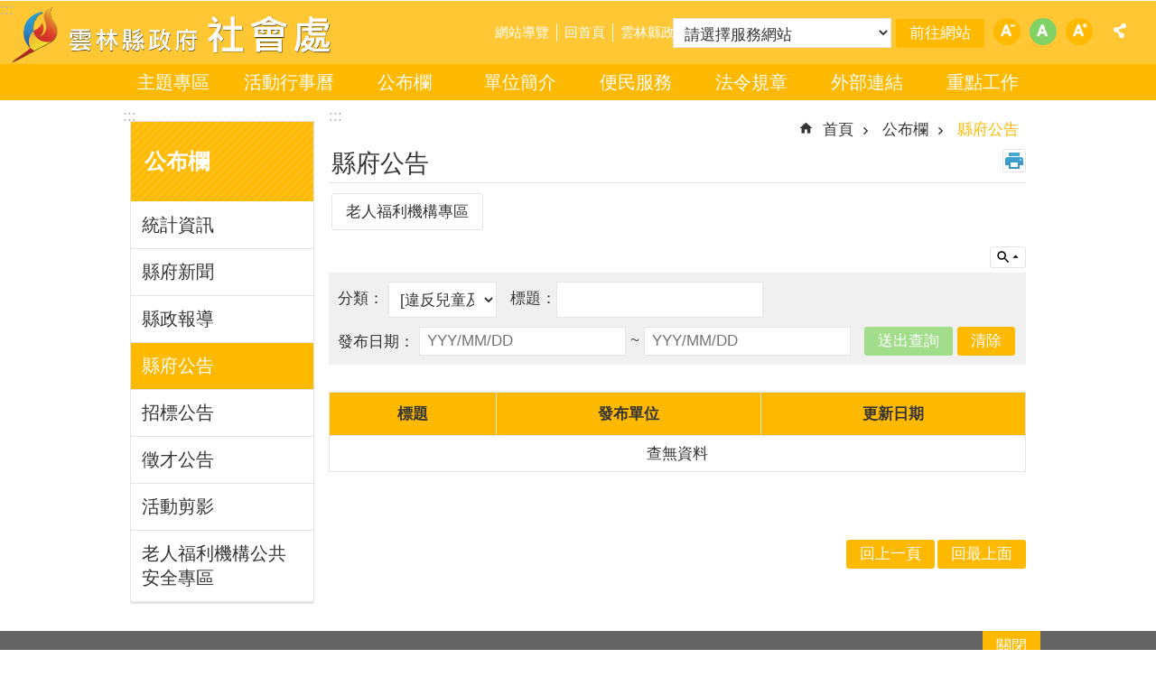

--- FILE ---
content_type: text/html; charset=utf-8
request_url: https://social.yunlin.gov.tw/News.aspx?n=737&sms=9337&_Query=11b6c77e-4e88-4d8f-ade7-a68c61314b33&_CSN=222
body_size: 32569
content:


<!DOCTYPE html>

<html id="FormHtml" xmlns="http://www.w3.org/1999/xhtml" lang="zh-Hant-tw">
<head id="Head1">    
<script src='https://social.yunlin.gov.tw/Scripts/jquery-3.6.0.min.js'></script>
<script src='https://social.yunlin.gov.tw/Scripts/select2.full.min.js'></script>
<script src='https://social.yunlin.gov.tw/Scripts/jquery.lazy.min.js'></script>
<script src='https://social.yunlin.gov.tw/Scripts/jquery.lazy.plugins.min.js'></script>
<script src='https://social.yunlin.gov.tw/Scripts/jGMap.js'></script>
<script src='https://social.yunlin.gov.tw/Scripts/jquery.cookie.js'></script>
<script src='https://social.yunlin.gov.tw/Scripts/jUtil.js'></script>
<script src='https://social.yunlin.gov.tw/Scripts/fancybox/jquery.fancybox.js'></script>
<link rel='stylesheet' type='text/css'  href='https://social.yunlin.gov.tw/Scripts/fancybox/jquery.fancybox.css'> 
<script src='https://social.yunlin.gov.tw/Scripts/lightGallery/js/lightgallery-all.min.js'></script>
<link rel='stylesheet' type='text/css'  href='https://social.yunlin.gov.tw/Scripts/lightGallery/css/lightgallery.min.css'> 
<script src='https://social.yunlin.gov.tw/Scripts/J_Pager.js'></script>
<script src='https://social.yunlin.gov.tw/Scripts/float.js' defer></script>
<script  src='https://social.yunlin.gov.tw/Scripts/Chart/highcharts.js'></script> 
<script  src='https://social.yunlin.gov.tw/Scripts/Chart/map.src.js'></script> 
<script  src='https://social.yunlin.gov.tw/Scripts/Chart/highcharts_theme.js'></script> 
<script  src='https://social.yunlin.gov.tw/Scripts/Chart/tw-all.js'></script> 
<link rel='stylesheet' type='text/css'  href='https://social.yunlin.gov.tw/Scripts/Chart/highcharts.css'> 
<script  src='https://social.yunlin.gov.tw/Scripts/jquery.mousewheel.min.js'></script> 
<script  src='https://social.yunlin.gov.tw/Scripts/jquery.touchwipe.min.js'></script> 
<script  src='https://social.yunlin.gov.tw/js/airdatepicker/datepicker.min.js'></script> 
<script  src='https://social.yunlin.gov.tw/js/airdatepicker/datepicker.zh-tw.js'></script> 
<script  src='https://social.yunlin.gov.tw/js/airdatepicker/datepicker.en.js'></script> 
<link rel='stylesheet' type='text/css'  href='https://social.yunlin.gov.tw/js/airdatepicker/datepicker.min.css'> 
<script src='https://api.tgos.tw/TGOS_API/tgos?ver=2&AppID=/d1r2NrXFUiZAJq0A0h24WPDq0ju2F938Dy1kXQgqTgKqYzD1XdRIQ==&APIKey=cGEErDNy5yN/1fQ0vyTOZrghjE+jIU6uBH+2Qt3D3YxsUlxn6hjOi6DwNvrlmJtLSs90CkhHlfpBTPXvhFukRoPYlBJWJg+2QL+ECnY+IXQgnRPziXDw0Vc5kpUABRwirXOA0NEWKXwPir80YwkBckRFCwJh82z0TIP+o6ulUdAymiFtLfPw8l+l/DnJVbtL2MjEqryL4t1nh34b7WRzFPaZv81jQW9GfV0H2a3yAfLRADLd0qCQMMe9pyZcA/[base64]/2jYB1NJDfhoP+U+5OLzdSRpQrls4TbyKi'></script>
<script src='/FormGenerator/Scripts/sweetalert.min.js'></script>
<script src='https://social.yunlin.gov.tw/js/require.js'></script>
<script>
        requirejs.config({  
             baseUrl:'https://social.yunlin.gov.tw/js'
        }); 
        requirejs(['main'], function (func) {
            func();
        });
</script>

                <script>
                    $(function () {
                        //$('span[data-src]').lazy({visibleOnly:true});
                        //$('img[data-src]').lazy({visibleOnly:true});
                        $('iframe[data-src]').lazy({visibleOnly:true});
                        $('[data-loader="get"]').lazy({
                                effect:'fadein',
                                effectTime:500,
                                threshold:1,
                                afterLoad: function(element) {
                                    element.removeAttr('style');
                                    $(element).removeAttr('style');
                                    requirejs(['main'], function(func) { func(); });
                                }
                        });
                    });
                </script>
<script>var CCMS_WWWURL='https://social.yunlin.gov.tw';var CCMS_LanguageSN=1;var CCMS_SitesSN_Encryption='414';</script><meta http-equiv="X-UA-Compatible" content="IE=edge,chrome=1" /><meta name="viewport" content="width=device-width, initial-scale=1" /><meta http-equiv="Content-Type" content="text/html; charset=utf-8" />
<meta name="DC.Title" content="" />
<meta name="DC.Subject" content="" />
<meta name="DC.Creator" content="" />
<meta name="DC.Publisher" content="" />
<meta name="DC.Date" content="" />
<meta name="DC.Type" content="" />
<meta name="DC.Identifier" content="" />
<meta name="DC.Description" content="" />
<meta name="DC.Contributor" content="" />
<meta name="DC.Format" content="" />
<meta name="DC.Relation" content="" />
<meta name="DC.Source" content="" />
<meta name="DC.Language" content="" />
<meta name="DC.Rights" content="" />
<meta name="Category.Theme" content="" />
<meta name="Category.Cake" content="" />
<meta name="Category.Service" content="" />
<meta name="DC.Keywords" content="" />
<title>
	雲林縣政府社會處-縣府公告
</title><link id="likCssGlobal" href="/css/global.css" rel="stylesheet" type="text/css" /><link id="likCssPage" href="/css/page.css" rel="stylesheet" type="text/css" /><link id="likPrint" href="/css/print.css" rel="stylesheet" type="text/css" media="print" /><link id="lnkCssSysDetail" href="/css/sys_detail.css" rel="stylesheet" type="text/css" /><link href="/Content/css/select2.min.css" rel="stylesheet" type="text/css" />
<link href="https://ws.yunlin.gov.tw/001/Upload/414/sites/pagebackimage/52fd6968-64f7-4e34-9280-b347637b51e3.png" rel="icon" type="image/x-icon"><!-- Global site tag (gtag.js) - Google Analytics -->
<script async src="https://www.googletagmanager.com/gtag/js?id=UA-112913307-4"></script>
<script>
  window.dataLayer = window.dataLayer || [];
  function gtag(){dataLayer.push(arguments);}
  gtag('js', new Date());

  gtag('config', 'UA-112913307-4');
</script><meta property="og:title" content="縣府公告" >
<meta property="og:type" content="article" >
<meta property="og:url" content="http://social.yunlin.gov.tw/News.aspx?n=737&sms=9337&_Query=11b6c77e-4e88-4d8f-ade7-a68c61314b33&_CSN=222" >
<meta property="og:image" content="" >
<meta property="og:description" content="" >
<style>
        .for_accessibility a {
            position: absolute;
            top: 10px;
            left: 10px;
            z-index: 99;
            width: 1px;
            height: 1px;
            white-space: nowrap;
            overflow: hidden;
            color: #000;
        }
            .for_accessibility a:focus {
                width: auto;
                height: auto;
                padding: 6px;
                background-color: #fff;
            }
        .for_accessibility div {
            position: absolute;
            width: 2px;
            height: 2px;
            background-color: transparent;
            opacity: .1
        }
    </style></head>
<body id="Formbody" data-js="false"><div class="for_accessibility">
    <a href="#CCMS_Content" class="" title="跳到主要內容區塊">跳到主要內容區塊</a>    <div>
    </div>
    <script>
        var $a = $('.for_accessibility a');
        $a.on('click', function (evt) {
            var $href = $($(this).attr('href')),
                $target = $href.find('a').eq(0).get(0);
            setTimeout(function () { try { $target.focus(); } catch (e) { } }, 0);
        });
    </script>
</div>
<script> document.body.setAttribute("data-js", "true");</script>

    <form method="post" action="./News.aspx?n=737&amp;sms=9337&amp;_Query=11b6c77e-4e88-4d8f-ade7-a68c61314b33&amp;_CSN=222&amp;Create=1" id="form1">
<div class="aspNetHidden">
<input type="hidden" name="__VIEWSTATE" id="__VIEWSTATE" value="v7IAEWllrqzVnzsJPCqheCArtbYB3Dp7+yKvDfEg+TCsCWlLYJFuEKrmnX4AcFao5t1zy+phxcC0jjxcZ0I0zm9w8e7tXnpkntymba2z3AxTeMjBp8dPPEKmqAkUdp11Jiq7LwYeLlQD1nlJPJgRpRyPf0gkQXz41GwHt+V/tw7ceXxdRclYHfP8u/oPX6pILulNeyjLgQq9VAYpIc1/yR4czfIVQUQMot/0ecSgLPscXjdozT3Y/ngeWcVLFjA0Y5vrZPd2w8dg9VMwrAUd/bnWoPPdBn9ItPXFHeoMChMVnpN2EdAS0nKK9nvAgNWPUn0utFa6CYhY/[base64]/jZnL/bJRehwNh+4mYssfEkvA1zWboQ0BeDqVJDxVFt8zQX1RzMWjLWNrC5Beb7ArJt3A2DUCwwwXpvcmTTw/[base64]/NY9w8asW0A6HvbfAl/dtzLNaNbnvQnhX4ByGIlzki/8KIGqdkulkmRCqb5UdKdTVbVO+wJmMJFRqboA7Q2C0xQjFPCMQvT2ZLA92KNStKJhcx60a1JyOfWzVrNQ8LpqWFkL8UQz0+7KXO7dlxNJzn1A1mcWTLjEuQ2oPND7/jRfD0aVIjQ9O1OSYmQpoyDna3SmbJQ7MLx4BvPFUhovra/8OQO0mrv3HIywQ7yWNDEUhjUIjSJ/m6ICbWknvfYi7S1asJg059wVfoS4XZ5sRHswu+bIpM/TyDqYyd2PjbZ2hjq8ihB66leDkLgDdSDTdlB+Zz62S0kXj9mlEOEzVE5mMxqgGe5r1PgtqoapZfHRmYh2fUvU6XaVmAgFHWvsZ77WYFEocqxqaTIm6OVok2eB2aTvJvcSdV4iW7esQl2IJnhLLAHWwZ4rffkkAPJNFZSpOyQngGo=" />
</div>

        <!--主選單 結束-->
        <!--標題-->

        <div class="title">
            

        </div>
        
        
        
        

        
     <div class="group sys-root" data-func="{&#39;datePicker&#39;:{&#39;autoClose&#39;:true,&#39;language&#39;:&#39;zh-tw&#39;,&#39;navTitles&#39;:{&#39;days&#39;:&#39;&lt;i&amp;gt;民國 rrr 年&lt;/i&amp;gt; &amp;nbsp; MM&#39;,&#39;months&#39;:&#39;民國 rrr 年&#39;,&#39;years&#39;:&#39;民國 rrr1 至 rrr2 年&#39;}}}" data-nojs="您的瀏覽器似乎不支援 JavaScript 語法，但沒關係，這並不會影響到內容的陳述。如需要選擇適合您的字級大小，可利用鍵盤 Ctrl   ( )放大 (-)縮小。如需要回到上一頁，可使用瀏覽器提供的 Alt   左方向鍵(←)。如需要列印，可利用鍵盤 Ctrl   p 使用瀏覽器提供的列印功能。" data-type="3" data-child="3"><div class="in"><div class="ct"><div class="in"> <div class="group base-mobile" data-func="{&#39;toggleBtn&#39;:{}}" data-index="1" data-type="3"><div class="in"><div class="hd"><div class="in"><div   data-index="0"  class="headH3"  >		<span  ><a   title="手機版選單" data-name="手機版選單"   >手機版選單</a></span></div></div></div><div class="ct"><div class="in"> <div class="area-form search" data-func="{&#39;toggleBtn&#39;:{&#39;clickToRemove&#39;:true}}" data-index="1" data-type="0" data-child="1"><div class="in"><div class="hd"><div class="in"><div   data-index="0"  >		<span  ><a  href="#"   title="搜尋" data-name="搜尋"  role="button"   >搜尋</a></span></div></div></div><div class="ct"><div class="in"><div class="fieldset">
  <span class="search"><input data-search="btn_f61cb9f8f0984d5f875d333e426e51eb" type="search" placeholder="Search"  title="搜尋"></span>
  <span class="submit"><a href="#" class='CCMS_SearchBtn' data-search="btn_f61cb9f8f0984d5f875d333e426e51eb"  title="搜尋" role="button">搜尋</a></span>
</div>
<div class="list">
  <ul data-index="5" data-child="0">
  </ul>
</div>
<script>
$(function () {
    $('[data-search="f61cb9f8f0984d5f875d333e426e51eb"]').on("keydown", function (event) {
        if (event.which == 13) {
             doSearch($('#btn_f61cb9f8f0984d5f875d333e426e51eb'));
            return false;
        }
    });
});
</script>
</div></div><div class="ft"><div class="in"><ul data-index="1" data-child="1">
  <li data-index="1" class="advanced"><span><a target="_blank" href="https://www.google.com.tw/advanced_search?hl=zh-Hant-tw&as_sitesearch=https://social.yunlin.gov.tw" title="進階搜尋[另開新視窗]">進階搜尋</a></span></li>
</ul>
</div></div></div></div> <div class="list-text share" data-func="{&#39;toggleBtn&#39;:{&#39;clickToRemove&#39;:true}}" data-index="2" data-type="0" data-child="1"><div class="in"><div class="hd"><div class="in"><div   data-index="0"  >		<span  ><a  href="#"   title="分享" data-name="分享"  role="button"   >分享</a></span></div></div></div><div class="ct"><div class="in"><ul data-index="1" data-child="4"><li   data-index="1"  class="facebook"  >		<span  ><a  href="javascript: void(window.open('http://www.facebook.com/share.php?u='.concat(encodeURIComponent(location.href)) ));"   title="Share to Facebook[另開新視窗]" data-name="Share to Facebook[另開新視窗]"   target="_self"  >Facebook</a></span></li><li   data-index="2"  class="twitter"  >		<span  ><a  href="javascript: void(window.open('http://twitter.com/home/?status='.concat(encodeURIComponent(document.title)) .concat(' ') .concat(encodeURIComponent(location.href))));"   title="Share to twitter[另開新視窗]" data-name="Share to twitter[另開新視窗]"   target="_self"  >Twitter</a></span></li><li   data-index="3"  class="line"  >		<span  ><a  href="javascript: void(window.open('http://line.naver.jp/R/msg/text/?'.concat(encodeURIComponent(location.href)) ));"   title="Share to line[另開新視窗]" data-name="Share to line[另開新視窗]"   target="_self"  >line</a></span></li><li   data-index="4"  class="email"  >		<span  ><a  href="javascript:  void(window.open('mailto:?subject=' + encodeURIComponent(document.title) + '&amp;body=' +  encodeURIComponent(document.URL)));"   title="Share to email[另開新視窗]" data-name="Share to email[另開新視窗]"   target="_self"  >Email</a></span></li></ul>
</div></div></div></div> <div class="group-list nav" data-func="{&#39;majorNavMobile&#39;:{}}" data-index="3" data-type="4" data-child="8"><div class="in"><div class="ct"><div class="in"><ul data-index="1" data-child="8"><li data-index="1"> <div class="group nav" data-index="1" data-type="3" data-child="1"><div class="in"><div class="hd"><div class="in"><div   data-index="0"  class="headH3"  >		<span  ><a  href="cl.aspx?n=1568"      title="主題專區" data-name="主題專區"   >主題專區</a></span></div></div></div><div class="ct"><div class="in"> <div class="list-text nav" data-index="1" data-type="0" data-child="1"><div class="in"><div class="ct"><div class="in"><ul data-index="1" data-child="23"><li   data-index="1"  >		<span  ><a  href="cl.aspx?n=21841"      title="[另開新視窗]雲林縣鄉親專案( 急難救助/急難醫療)" data-name="雲林縣鄉親專案( 急難救助/急難醫療)"   target="_blank" rel="noopener noreferrer"  >雲林縣鄉親專案( 急難救助/急難醫療)</a></span></li><li   data-index="2"  >		<span  ><a  href="cl.aspx?n=7965"      title="嚴重特殊傳染性肺炎救助紓困專區" data-name="嚴重特殊傳染性肺炎救助紓困專區"   >嚴重特殊傳染性肺炎救助紓困專區</a></span></li><li   data-index="3"  >		<span  ><a  href="cl.aspx?n=709"      title="雲林縣政府社會福利服務中心" data-name="雲林縣政府社會福利服務中心"   >雲林縣政府社會福利服務中心</a></span></li><li   data-index="4"  >		<span  ><a  href="cl.aspx?n=16755"      title="社會安全網專區" data-name="社會安全網專區"   >社會安全網專區</a></span></li><li   data-index="5"  >		<span  ><a  href="cl.aspx?n=16751"      title="[另開新視窗]性平專區" data-name="性平專區"   target="_blank" rel="noopener noreferrer"  >性平專區</a></span></li><li   data-index="6"  >		<span  ><a  href="cl.aspx?n=16756"      title="婦女(含新住民)專區" data-name="婦女(含新住民)專區"   >婦女(含新住民)專區</a></span></li><li   data-index="7"  >		<span  ><a  href="cl.aspx?n=16757"      title="兒少專區" data-name="兒少專區"   >兒少專區</a></span></li><li   data-index="8"  >		<span  ><a  href="/News.aspx?n=737&sms=9337&_Query=11b6c77e-4e88-4d8f-ade7-a68c61314b33&_CSN=186"      title="脫貧專區" data-name="脫貧專區"   >脫貧專區</a></span></li><li   data-index="9"  >		<span  ><a  href="/News.aspx?n=737&sms=9337&_Query=11b6c77e-4e88-4d8f-ade7-a68c61314b33&_CSN=218"      title="災防專區" data-name="災防專區"   >災防專區</a></span></li><li   data-index="10"  >		<span  ><a  href="/News.aspx?n=737&sms=9337&_Query=11b6c77e-4e88-4d8f-ade7-a68c61314b33&_CSN=202"      title="兒少收出養資訊專區" data-name="兒少收出養資訊專區"   >兒少收出養資訊專區</a></span></li><li   data-index="11"  >		<span  ><a  href="/News.aspx?n=737&sms=9337&_Query=11b6c77e-4e88-4d8f-ade7-a68c61314b33&_CSN=422"      title="捐贈徵信專區" data-name="捐贈徵信專區"   >捐贈徵信專區</a></span></li><li   data-index="12"  >		<span  ><a  href="/News.aspx?n=721&sms=9334&_Query=c31e7402-9dea-4380-a5ba-265ea0d1832a&_CSN=236"      title="國民年金服務專區" data-name="國民年金服務專區"   >國民年金服務專區</a></span></li><li   data-index="13"  >		<span  ><a  href="/News.aspx?n=737&sms=9337&_Query=11b6c77e-4e88-4d8f-ade7-a68c61314b33&_CSN=215"      title="政府資訊公開" data-name="政府資訊公開"   >政府資訊公開</a></span></li><li   data-index="14"  >		<span  ><a  href="News.aspx?n=7361&sms=15235"      title="社會救助專區" data-name="社會救助專區"   >社會救助專區</a></span></li><li   data-index="15"  >		<span  ><a  href="https://social.yunlin.gov.tw/News.aspx?n=737&sms=9337&&_CSN=183"      title="身心障礙者語音播報閱讀專區" data-name="身心障礙者語音播報閱讀專區"   >身心障礙者語音播報閱讀專區</a></span></li><li   data-index="16"  >		<span  ><a  href="cl.aspx?n=11669"      title="公益彩券盈餘/回饋金" data-name="公益彩券盈餘/回饋金"   >公益彩券盈餘/回饋金</a></span></li><li   data-index="17"  >		<span  ><a  href="News.aspx?n=15912&sms=18758"      title="補助法規公告" data-name="補助法規公告"   >補助法規公告</a></span></li><li   data-index="18"  >		<span  ><a  href="cl.aspx?n=18797"      title="【長青食堂】專區" data-name="【長青食堂】專區"   >【長青食堂】專區</a></span></li><li   data-index="19"  >		<span  ><a  href="cl.aspx?n=18798"      title="【社區照顧關懷據點】專區" data-name="【社區照顧關懷據點】專區"   >【社區照顧關懷據點】專區</a></span></li><li   data-index="20"  >		<span  ><a  href="cl.aspx?n=8154"      title="身心障礙福利專區" data-name="身心障礙福利專區"   >身心障礙福利專區</a></span></li><li   data-index="21"  >		<span  ><a  href="cl.aspx?n=22306"      title="老人福利服務專區" data-name="老人福利服務專區"   >老人福利服務專區</a></span></li><li   data-index="22"  >		<span  ><a  href="News.aspx?n=25100&sms=22029"      title="雲林縣孤立死預防政策與身心障礙者關懷服務計畫" data-name="雲林縣孤立死預防政策與身心障礙者關懷服務計畫"   >雲林縣孤立死預防政策與身心障礙者關懷服務計畫</a></span></li><li   data-index="23"  >		<span  ><a  href="cl.aspx?n=33849"      title="公益勸募專區" data-name="公益勸募專區"   >公益勸募專區</a></span></li></ul>
</div></div></div></div></div></div></div></div></li><li data-index="2"> <div class="group nav" data-index="2" data-type="3" data-child="1"><div class="in"><div class="hd"><div class="in"><div   data-index="0"  class="headH3"  >		<span  ><a  href="News.aspx?n=713&sms=16727"      title="活動行事曆" data-name="活動行事曆"   >活動行事曆</a></span></div></div></div><div class="ct"><div class="in"> <div class="list-text nav" data-index="1" data-type="0"><div class="in"><div class="ct"><div class="in"></div></div></div></div></div></div></div></div></li><li data-index="3"> <div class="group nav" data-index="3" data-type="3" data-child="1"><div class="in"><div class="hd"><div class="in"><div   data-index="0"  class="headH3"  >		<span  ><a  href="cl.aspx?n=716"      title="公布欄" data-name="公布欄"   >公布欄</a></span></div></div></div><div class="ct"><div class="in"> <div class="list-text nav" data-index="1" data-type="0" data-child="1"><div class="in"><div class="ct"><div class="in"><ul data-index="1" data-child="8"><li   data-index="1"  >		<span  ><a  href="https://yunlin.dgbas.gov.tw/STATWeb/Page/TopicPage.aspx?Uid=33"      title="[另開新視窗]統計資訊" data-name="統計資訊"   target="_blank" rel="noopener noreferrer"  >統計資訊</a></span></li><li   data-index="2"  >		<span  ><a  href="News.aspx?n=734&sms=9335"      title="縣府新聞" data-name="縣府新聞"   >縣府新聞</a></span></li><li   data-index="3"  >		<span  ><a  href="News.aspx?n=735&sms=9336"      title="縣政報導" data-name="縣政報導"   >縣政報導</a></span></li><li   data-index="4"  >		<span  ><a  href="News.aspx?n=737&sms=9337"      title="縣府公告" data-name="縣府公告"   >縣府公告</a></span></li><li   data-index="5"  >		<span  ><a  href="https://www.yunlin.gov.tw/News.aspx?n=1247&sms=9665"      title="[另開新視窗]招標公告" data-name="招標公告"   target="_blank" rel="noopener noreferrer"  >招標公告</a></span></li><li   data-index="6"  >		<span  ><a  href="https://www.yunlin.gov.tw/News.aspx?n=1249&sms=9666"      title="[另開新視窗]徵才公告" data-name="徵才公告"   target="_blank" rel="noopener noreferrer"  >徵才公告</a></span></li><li   data-index="7"  >		<span  ><a  href="News_Photo.aspx?n=741&sms=9339"      title="活動剪影" data-name="活動剪影"   >活動剪影</a></span></li><li   data-index="8"  >		<span  ><a  href="News.aspx?n=736&sms=16816"      title="老人福利機構公共安全專區" data-name="老人福利機構公共安全專區"   >老人福利機構公共安全專區</a></span></li></ul>
</div></div></div></div></div></div></div></div></li><li data-index="4"> <div class="group nav" data-index="4" data-type="3" data-child="1"><div class="in"><div class="hd"><div class="in"><div   data-index="0"  class="headH3"  >		<span  ><a  href="cl.aspx?n=717"      title="單位簡介" data-name="單位簡介"   >單位簡介</a></span></div></div></div><div class="ct"><div class="in"> <div class="list-text nav" data-index="1" data-type="0" data-child="1"><div class="in"><div class="ct"><div class="in"><ul data-index="1" data-child="4"><li   data-index="1"  >		<span  ><a  href="cp.aspx?n=742"      title="主管簡介" data-name="主管簡介"   >主管簡介</a></span></li><li   data-index="2"  >		<span  ><a  href="cp.aspx?n=743"      title="業務概況" data-name="業務概況"   >業務概況</a></span></li><li   data-index="3"  >		<span  ><a  href="cp.aspx?n=744"      title="組織編制" data-name="組織編制"   >組織編制</a></span></li><li   data-index="4"  >		<span  ><a  href="cp.aspx?n=745"      title="聯絡資訊" data-name="聯絡資訊"   >聯絡資訊</a></span></li></ul>
</div></div></div></div></div></div></div></div></li><li data-index="5"> <div class="group nav" data-index="5" data-type="3" data-child="1"><div class="in"><div class="hd"><div class="in"><div   data-index="0"  class="headH3"  >		<span  ><a  href="cl.aspx?n=718"      title="便民服務" data-name="便民服務"   >便民服務</a></span></div></div></div><div class="ct"><div class="in"> <div class="list-text nav" data-index="1" data-type="0" data-child="1"><div class="in"><div class="ct"><div class="in"><ul data-index="1" data-child="5"><li   data-index="1"  >		<span  ><a  href="News.aspx?n=746&sms=9340"      title="表單下載" data-name="表單下載"   >表單下載</a></span></li><li   data-index="2"  >		<span  ><a  href="News.aspx?n=747&sms=14370"      title="FAQ答客問" data-name="FAQ答客問"   >FAQ答客問</a></span></li><li   data-index="3"  >		<span  ><a  href="https://eservice.yunlin.gov.tw/"      title="申辦服務" data-name="申辦服務"   >申辦服務</a></span></li><li   data-index="4"  >		<span  ><a  href="https://eservice.yunlin.gov.tw/CMail/index/140"      title="民意信箱" data-name="民意信箱"   >民意信箱</a></span></li><li   data-index="5"  >		<span  ><a  href="News.aspx?n=9454&sms=16138"      title="社會福利資源" data-name="社會福利資源"   >社會福利資源</a></span></li></ul>
</div></div></div></div></div></div></div></div></li><li data-index="6"> <div class="group nav" data-index="6" data-type="3" data-child="1"><div class="in"><div class="hd"><div class="in"><div   data-index="0"  class="headH3"  >		<span  ><a  href="cl.aspx?n=719"      title="法令規章" data-name="法令規章"   >法令規章</a></span></div></div></div><div class="ct"><div class="in"> <div class="list-text nav" data-index="1" data-type="0" data-child="1"><div class="in"><div class="ct"><div class="in"><ul data-index="1" data-child="2"><li   data-index="1"  >		<span  ><a  href="cl.aspx?n=751"      title="單位" data-name="單位"   >單位</a></span></li><li   data-index="2"  >		<span  ><a  href="https://law.moj.gov.tw/index.aspx"      title="中央" data-name="中央"   >中央</a></span></li></ul>
</div></div></div></div></div></div></div></div></li><li data-index="7"> <div class="group nav" data-index="7" data-type="3" data-child="1"><div class="in"><div class="hd"><div class="in"><div   data-index="0"  class="headH3"  >		<span  ><a  href="cl.aspx?n=1569"      title="外部連結" data-name="外部連結"   >外部連結</a></span></div></div></div><div class="ct"><div class="in"> <div class="list-text nav" data-index="1" data-type="0" data-child="1"><div class="in"><div class="ct"><div class="in"><ul data-index="1" data-child="6"><li   data-index="1"  >		<span  ><a  href="http://www.genderequality-yunlin.tw/"      title="雲林性別平等專區" data-name="雲林性別平等專區"   >雲林性別平等專區</a></span></li><li   data-index="2"  >		<span  ><a  href="http://www.genderequality-yunlin.tw/?page_id=208"      title="雲林縣特殊境遇家庭扶助" data-name="雲林縣特殊境遇家庭扶助"   >雲林縣特殊境遇家庭扶助</a></span></li><li   data-index="3"  >		<span  ><a  href="http://www.cwcorg.tw/"      title="雲林兒童福利服務中心" data-name="雲林兒童福利服務中心"   >雲林兒童福利服務中心</a></span></li><li   data-index="4"  >		<span  ><a  href="https://tylcvsc.yunlin.gov.tw/"      title="雲林縣志願服務推廣中心" data-name="雲林縣志願服務推廣中心"   >雲林縣志願服務推廣中心</a></span></li><li   data-index="5"  >		<span  ><a  href="http://www.ylad.org/"      title="雲林縣輔助器具資源中心" data-name="雲林縣輔助器具資源中心"   >雲林縣輔助器具資源中心</a></span></li><li   data-index="6"  >		<span  ><a  href="https://social.yunlin.gov.tw/News.aspx?n=737&sms=9337&_Query=11b6c77e-4e88-4d8f-ade7-a68c61314b33&_CSN=218"      title="[另開新視窗]災防專區" data-name="災防專區"   target="_blank" rel="noopener noreferrer"  >災防專區</a></span></li></ul>
</div></div></div></div></div></div></div></div></li><li data-index="8"> <div class="group nav" data-index="8" data-type="3" data-child="1"><div class="in"><div class="hd"><div class="in"><div   data-index="0"  class="headH3"  >		<span  ><a  href="News.aspx?n=721&sms=9334"      title="重點工作" data-name="重點工作"   >重點工作</a></span></div></div></div><div class="ct"><div class="in"> <div class="list-text nav" data-index="1" data-type="0"><div class="in"><div class="ct"><div class="in"></div></div></div></div></div></div></div></div></li></ul></div></div></div></div> <div class="list-text link" data-index="4" data-type="0" data-child="1"><div class="in"><div class="hd"><div class="in"><div   data-index="0"  >		<span  ><a   title="上方連結" data-name="上方連結"   >上方連結</a></span></div></div></div><div class="ct"><div class="in"><ul data-index="1" data-child="3"><li   data-index="1"  >		<span  ><a  href="SiteMap.aspx"   title="網站導覽" data-name="網站導覽"   target="_self"  >網站導覽</a></span></li><li   data-index="2"  >		<span  ><a  href="Default.aspx"   title="回首頁" data-name="回首頁"   target="_self"  >回首頁</a></span></li><li   data-index="3"  >		<span  ><a  href="https://www.yunlin.gov.tw"   title="雲林縣政府[另開新視窗]" data-name="雲林縣政府[另開新視窗]"   target="_blank" rel="noopener noreferrer"  >雲林縣政府</a></span></li></ul>
</div></div></div></div> <div class="list-text link" data-index="5" data-type="0" data-child="1"><div class="in"><div class="hd"><div class="in"><div   data-index="0"  >		<span  ><a   title="下方連結" data-name="下方連結"   >下方連結</a></span></div></div></div><div class="ct"><div class="in"><ul data-index="1" data-child="1"><li   data-index="1"  >		<span  ><a  href="/cp.aspx?n=745"   title="單位分機" data-name="單位分機"   target="_self"  >單位分機</a></span></li></ul>
</div></div></div></div></div></div></div></div> <div class="group base-extend" data-index="2" data-type="3" data-child="1"><div class="in"><div class="ct"><div class="in"> <div data-func="{&#39;anchor&#39;:{},&#39;scrollToShow&#39;:{}}" class="simple-text btn" data-index="1" data-type="0" data-child="1"><div class="in"><div class="ct"><div class="in"><span><a href="#" title="回最上面[連結]">回最上面</a></span></div></div></div></div></div></div></div></div> <div class="group base-wrapper" data-index="3" data-type="3" data-child="3"><div class="in"><div class="ct"><div class="in"> <div class="group base-header" data-index="1" data-type="3" data-child="1"><div class="in"><div class="ct"><div class="in"> <div class="group default info" data-index="1" data-type="3"><div class="in"><div class="ct"><div class="in"> <div class="simple-text accesskey" data-type="0" data-child="1"><div class="in"><div class="ct"><div class="in"><span><a href="#Accesskey_U" id="Accesskey_U" accesskey="U" title="上方選單連結區，此區塊列有本網站的主要連結">:::</a></span></div></div></div></div> <div class="simple-text major-logo" data-index="1" data-type="0" data-child="1"><div class="in"><div class="ct"><div class="in"><h1><a href="Default.aspx" title="回首頁">雲林縣政府社會處</a><strong style="display: none;">雲林縣政府社會處</strong></h1></div></div></div></div> <div class="list-text link" data-index="2" data-type="0" data-child="1"><div class="in"><div class="hd"><div class="in"><div   data-index="0"  >		<span  ><a   title="上方連結" data-name="上方連結"   >上方連結</a></span></div></div></div><div class="ct"><div class="in"><ul data-index="1" data-child="3"><li   data-index="1"  >		<span  ><a  href="SiteMap.aspx"   title="網站導覽" data-name="網站導覽"   target="_self"  >網站導覽</a></span></li><li   data-index="2"  >		<span  ><a  href="Default.aspx"   title="回首頁" data-name="回首頁"   target="_self"  >回首頁</a></span></li><li   data-index="3"  >		<span  ><a  href="https://www.yunlin.gov.tw"   title="雲林縣政府[另開新視窗]" data-name="雲林縣政府[另開新視窗]"   target="_blank" rel="noopener noreferrer"  >雲林縣政府</a></span></li></ul>
</div></div></div></div> <div class="department-list" data-index="3" data-type="0" data-child="1"><div class="in"><div class="ct"><div class="in"><div class="yl-anchor">
<div class="in">
<div class="ct">
<div class="in">
<select id='ddldept' title='請選擇服務網站'><option value=''>請選擇服務網站</option>
<option value=''>= 府內單位網站 =</option>
<option value='https://ethics.yunlin.gov.tw/' data-isnewwindow='True'>政風處</option>
<option value='https://accounting.yunlin.gov.tw/' data-isnewwindow='True'>主計處</option>
<option value='https://personnel.yunlin.gov.tw/' data-isnewwindow='True'>人事處</option>
<option value='https://planning.yunlin.gov.tw/' data-isnewwindow='True'>計畫處</option>
<option value='https://general.yunlin.gov.tw/' data-isnewwindow='True'>行政處</option>
<option value='https://water.yunlin.gov.tw/' data-isnewwindow='True'>水利處</option>
<option value='https://content.yunlin.gov.tw/' data-isnewwindow='True'>文化觀光處</option>
<option value='https://information.yunlin.gov.tw/' data-isnewwindow='True'>新聞處</option>
<option value='https://land.yunlin.gov.tw/' data-isnewwindow='True'>地政處</option>
<option value='https://development.yunlin.gov.tw/' data-isnewwindow='True'>城鄉發展處</option>
<option value='https://labor.yunlin.gov.tw/' data-isnewwindow='True'>勞動暨青年事務發展處</option>
<option value='https://social.yunlin.gov.tw' data-isnewwindow='True'>社會處</option>
<option value='https://agriculture.yunlin.gov.tw/' data-isnewwindow='True'>農業處</option>
<option value='https://education.ylc.edu.tw/' data-isnewwindow='True'>教育處</option>
<option value='https://economic.yunlin.gov.tw' data-isnewwindow='True'>建設處</option>
<option value='https://financeweb.yunlin.gov.tw' data-isnewwindow='True'>財政處</option>
<option value='https://civil.yunlin.gov.tw/' data-isnewwindow='True'>民政處</option>
<option value=''>= 附屬機關網站 =</option>
<option value='https://www.ylepb.gov.tw/' data-isnewwindow='True'>環保局</option>
<option value='https://ylshb.yunlin.gov.tw/' data-isnewwindow='True'>衛生局</option>
<option value='https://www.yltb.gov.tw/' data-isnewwindow='True'>稅務局</option>
<option value='https://ylfire.yunlin.gov.tw/' data-isnewwindow='True'>消防局</option>
<option value='https://ylhpb.yunlin.gov.tw' data-isnewwindow='True'>警察局</option>
<option value='https://public.yunlin.gov.tw/' data-isnewwindow='True'>交通工務局</option>
<option value='https://purchase.yunlin.gov.tw' data-isnewwindow='True'>採購中心</option>
<option value='https://livestock.yunlin.gov.tw' data-isnewwindow='True'>動植物防疫所</option>
<option value='https://stadium.yunlin.gov.tw' data-isnewwindow='True'>體育場</option>
<option value='https://family.yunlin.gov.tw' data-isnewwindow='True'>家庭教育中心</option>
<option value='https://idipc.yunlin.gov.tw/' data-isnewwindow='True'>工商策進會</option>
<option value=''>= 戶政事務所網站 =</option>
<option value='https://douliouhousehold.yunlin.gov.tw/' data-isnewwindow='True'>斗六戶政事務所</option>
<option value='https://dounanhousehold.yunlin.gov.tw/' data-isnewwindow='True'>斗南戶政事務所</option>
<option value='https://huweihousehold.yunlin.gov.tw/' data-isnewwindow='True'>虎尾戶政事務所</option>
<option value='https://siluohousehold.yunlin.gov.tw/' data-isnewwindow='True'>西螺戶政事務所</option>
<option value='https://beiganghousehold.yunlin.gov.tw/' data-isnewwindow='True'>北港戶政事務所</option>
<option value='https://mailiaohousehold.yunlin.gov.tw/' data-isnewwindow='True'>麥寮戶政事務所</option>
<option value=''>= 地政事務所網站 =</option>
<option value='https://dlland.yunlin.gov.tw/' data-isnewwindow='True'>斗六地政事務所</option>
<option value='https://dounanland.yunlin.gov.tw/' data-isnewwindow='True'>斗南地政事務所</option>
<option value='https://huweiland.yunlin.gov.tw/' data-isnewwindow='True'>虎尾地政事務所</option>
<option value='https://siluoland.yunlin.gov.tw/' data-isnewwindow='True'>西螺地政事務所</option>
<option value='https://beigangland.yunlin.gov.tw/' data-isnewwindow='True'>北港地政事務所</option>
<option value='https://taisiland.yunlin.gov.tw/' data-isnewwindow='True'>臺西地政事務所</option>
<option value=''>= 鄉鎮市公所網站 =</option>
<option value='https://dl.yunlin.gov.tw/' data-isnewwindow='True'>斗六市公所</option>
<option value='https://dounan.yunlin.gov.tw' data-isnewwindow='True'>斗南鎮公所</option>
<option value='https://bggov.yunlin.gov.tw/' data-isnewwindow='True'>北港鎮公所</option>
<option value='https://linnei.yunlin.gov.tw/' data-isnewwindow='True'>林內鄉公所</option>
<option value='https://cihtong.yunlin.gov.tw/' data-isnewwindow='True'>莿桐鄉公所</option>
<option value='https://tapi.yunlin.gov.tw/' data-isnewwindow='True'>大埤鄉公所</option>
<option value='https://gukeng.yunlin.gov.tw' data-isnewwindow='True'>古坑鄉公所</option>
<option value='https://www.baojhong.gov.tw/' data-isnewwindow='True'>褒忠鄉公所</option>
<option value='https://dsh.yunlin.gov.tw/' data-isnewwindow='True'>東勢鄉公所</option>
<option value='https://www.mlvillage.gov.tw/' data-isnewwindow='True'>麥寮鄉公所</option>
<option value='https://lunbei.yunlin.gov.tw/' data-isnewwindow='True'>崙背鄉公所</option>
<option value='https://ehlg.yunlin.gov.tw' data-isnewwindow='True'>二崙鄉公所</option>
<option value='https://shuilin.yunlin.gov.tw/' data-isnewwindow='True'>水林鄉公所</option>
<option value='https://kouhu.yunlin.gov.tw/' data-isnewwindow='True'>口湖鄉公所</option>
<option value='https://zuhu.yunlin.gov.tw/' data-isnewwindow='True'>四湖鄉公所</option>
<option value='https://yuanchang.yunlin.gov.tw/' data-isnewwindow='True'>元長鄉公所</option>
<option value='https://taihsi.yunlin.gov.tw/' data-isnewwindow='True'>臺西鄉公所</option>
<option value='https://tuku.yunlin.gov.tw/' data-isnewwindow='True'>土庫鎮公所</option>
<option value='https://hsilo.yunlin.gov.tw/' data-isnewwindow='True'>西螺鎮公所</option>
<option value='https://huwei.yunlin.gov.tw/' data-isnewwindow='True'>虎尾鎮公所</option>
<option value=''>= 警察分局網站 =</option>
<option value='https://ylhpb.yunlin.gov.tw/' data-isnewwindow='True'>雲林縣警察局全球資訊網</option>
<option value='https://ylhpb.yunlin.gov.tw/CIC' data-isnewwindow='True'>雲林縣警察局刑事警察大隊</option>
<option value='https://ylhpb.yunlin.gov.tw/Traffic' data-isnewwindow='True'>雲林縣警察局交通警察隊</option>
<option value='https://ylhpb.yunlin.gov.tw/JDP' data-isnewwindow='True'>雲林縣警察局少年警察隊</option>
<option value='https://ylhpb.yunlin.gov.tw/WPB' data-isnewwindow='True'>雲林縣警察局婦幼警察隊</option>
<option value='https://ylhpb.yunlin.gov.tw/Douliu' data-isnewwindow='True'>雲林縣警察局斗六分局</option>
<option value='https://ylhpb.yunlin.gov.tw/Dounan' data-isnewwindow='True'>雲林縣警察局斗南分局</option>
<option value='https://ylhpb.yunlin.gov.tw/Huwei' data-isnewwindow='True'>雲林縣警察局虎尾分局</option>
<option value='https://ylhpb.yunlin.gov.tw/Xiluo' data-isnewwindow='True'>雲林縣警察局西螺分局</option>
<option value='https://ylhpb.yunlin.gov.tw/Beigang' data-isnewwindow='True'>雲林縣警察局北港分局</option>
<option value='https://ylhpb.yunlin.gov.tw/Taixi' data-isnewwindow='True'>雲林縣警察局臺西分局</option>
<option value=''>= 其他機關網站 =</option>
<option value='https://www.ylcc.gov.tw/' data-isnewwindow='True'>雲林縣議會</option>
<option value='https://web.cec.gov.tw/ylec' data-isnewwindow='True'>雲林縣選委會</option>
<option value='https://cyi2.thb.gov.tw/page?node=0fd8bab2-8b16-4a59-bdc7-731e770bc646' data-isnewwindow='True'>雲林監理站</option>
<option value='https://idipc.yunlin.gov.tw/' data-isnewwindow='True'>雲林縣工策會</option>
 </select>
<input type='button' id='btngo' value='前往網站'>
</div>
</div>
</div>
</div>
<script>
$(function () {
$('#btngo').click(function() {
  var link =$('#ddldept').val();
  var WindowMode = $('#ddldept').attr('data-isNewWindow');
     if(WindowMode == 'True') {
         WindowMode='_blank';
     }else{
         WindowMode='_self';
     }
     if(link != '') {
         window.open(link, WindowMode, '');
     }
  })
});
</script>
</div></div></div></div> <div class="list-text font-size" data-func="{&#39;toggleBtn&#39;:{&#39;clickToRemove&#39;:true},&#39;fontSize&#39;:{}}" data-index="4" data-type="0" data-child="1"><div class="in"><div class="hd"><div class="in"><div   data-index="0"  >		<span  ><a  href="#"   title="字級" data-name="字級"  role="button"   >字級</a></span></div></div></div><div class="ct"><div class="in"><ul data-index="1" data-child="3"><li   data-index="1"  class="small"  >		<span  ><a  href="#"   title="字級：小" data-name="字級：小"  role="button"   >字級：小</a></span></li><li   data-index="2"  class="medium"  >		<span  ><a  href="#"   title="字級：中" data-name="字級：中"  role="button"   >字級：中</a></span></li><li   data-index="3"  class="large"  >		<span  ><a  href="#"   title="字級：大" data-name="字級：大"  role="button"   >字級：大</a></span></li></ul>
</div></div></div></div> <div class="list-text share" data-func="{&#39;toggleBtn&#39;:{&#39;clickToRemove&#39;:true}}" data-index="5" data-type="0" data-child="1"><div class="in"><div class="hd"><div class="in"><div   data-index="0"  >		<span  ><a  href="#"   title="分享" data-name="分享"  role="button"   >分享</a></span></div></div></div><div class="ct"><div class="in"><ul data-index="1" data-child="4"><li   data-index="1"  class="facebook"  >		<span  ><a  href="javascript: void(window.open('http://www.facebook.com/share.php?u='.concat(encodeURIComponent(location.href)) ));"   title="Share to Facebook[另開新視窗]" data-name="Share to Facebook[另開新視窗]"   target="_self"  >Facebook</a></span></li><li   data-index="2"  class="twitter"  >		<span  ><a  href="javascript: void(window.open('http://twitter.com/home/?status='.concat(encodeURIComponent(document.title)) .concat(' ') .concat(encodeURIComponent(location.href))));"   title="Share to twitter[另開新視窗]" data-name="Share to twitter[另開新視窗]"   target="_self"  >Twitter</a></span></li><li   data-index="3"  class="line"  >		<span  ><a  href="javascript: void(window.open('http://line.naver.jp/R/msg/text/?'.concat(encodeURIComponent(location.href)) ));"   title="Share to line[另開新視窗]" data-name="Share to line[另開新視窗]"   target="_self"  >line</a></span></li><li   data-index="4"  class="email"  >		<span  ><a  href="javascript:  void(window.open('mailto:?subject=' + encodeURIComponent(document.title) + '&amp;body=' +  encodeURIComponent(document.URL)));"   title="Share to email[另開新視窗]" data-name="Share to email[另開新視窗]"   target="_self"  >Email</a></span></li></ul>
</div></div></div></div></div></div></div></div> <div class="group-list nav" data-func="{&#39;majorNavHorizontal&#39;:{},&#39;setNavWidth&#39;:{},&#39;hud&#39;:{}}" data-index="2" data-type="4" data-child="8"><div class="in"><div class="ct"><div class="in"><ul data-index="1" data-child="8"><li data-index="1"> <div id="Group_10148_ostJYymrEW" data-Margin_right="" data-sort="" data-bgColor="" data-AddParentGroup="" data-GroupSN="10148" data-WidthDeskTop="" data-anchor="" data-tabType="3" class="group nav" data-index="1" data-Margin_DefaultSetting="false" data-type="3" data-bgClass="" data-WidthMobile="" data-groupname="" data-WidthPad="" data-Margin_left="" data-MenuWidth="" data-isgroup="true" data-Margin_bottom="" data-child="1" data-Margin_Top=""><div class="in"><div class="hd"><div class="in"><div   data-index="0"  class="headH3"  >		<span  ><a  href="cl.aspx?n=1568"      title="主題專區" data-name="主題專區"   >主題專區</a></span></div></div></div><div class="ct"><div class="in"> <div id="Group_10149_QkRThQwTtK" data-SitesModuleSN="75" data-Margin_right="0" data-sort="2" data-bgColor="#0000ffff" data-AddParentGroup="False" data-GroupSN="10149" data-WidthDeskTop="0" data-anchor="" data-tabType="0" class="list-text nav" data-index="1" data-Margin_DefaultSetting="false" data-type="0" data-bgClass="" data-WidthMobile="0" data-groupname="" data-WidthPad="0" data-Margin_left="0" data-MenuWidth="" data-isgroup="true" data-setLen="2" data-Margin_bottom="0" data-child="1" data-Margin_Top="0"><div class="in"><div class="ct"><div class="in"><ul data-index="1" data-child="23"><li   data-index="1"  >		<span  ><a  href="cl.aspx?n=21841"      title="[另開新視窗]雲林縣鄉親專案( 急難救助/急難醫療)" data-name="雲林縣鄉親專案( 急難救助/急難醫療)"   target="_blank" rel="noopener noreferrer"  >雲林縣鄉親專案( 急難救助/急難醫療)</a></span></li><li   data-index="2"  >		<span  ><a  href="cl.aspx?n=7965"      title="嚴重特殊傳染性肺炎救助紓困專區" data-name="嚴重特殊傳染性肺炎救助紓困專區"   >嚴重特殊傳染性肺炎救助紓困專區</a></span></li><li   data-index="3"  >		<span  ><a  href="cl.aspx?n=709"      title="雲林縣政府社會福利服務中心" data-name="雲林縣政府社會福利服務中心"   >雲林縣政府社會福利服務中心</a></span></li><li   data-index="4"  >		<span  ><a  href="cl.aspx?n=16755"      title="社會安全網專區" data-name="社會安全網專區"   >社會安全網專區</a></span></li><li   data-index="5"  >		<span  ><a  href="cl.aspx?n=16751"      title="[另開新視窗]性平專區" data-name="性平專區"   target="_blank" rel="noopener noreferrer"  >性平專區</a></span></li><li   data-index="6"  >		<span  ><a  href="cl.aspx?n=16756"      title="婦女(含新住民)專區" data-name="婦女(含新住民)專區"   >婦女(含新住民)專區</a></span></li><li   data-index="7"  >		<span  ><a  href="cl.aspx?n=16757"      title="兒少專區" data-name="兒少專區"   >兒少專區</a></span></li><li   data-index="8"  >		<span  ><a  href="/News.aspx?n=737&sms=9337&_Query=11b6c77e-4e88-4d8f-ade7-a68c61314b33&_CSN=186"      title="脫貧專區" data-name="脫貧專區"   >脫貧專區</a></span></li><li   data-index="9"  >		<span  ><a  href="/News.aspx?n=737&sms=9337&_Query=11b6c77e-4e88-4d8f-ade7-a68c61314b33&_CSN=218"      title="災防專區" data-name="災防專區"   >災防專區</a></span></li><li   data-index="10"  >		<span  ><a  href="/News.aspx?n=737&sms=9337&_Query=11b6c77e-4e88-4d8f-ade7-a68c61314b33&_CSN=202"      title="兒少收出養資訊專區" data-name="兒少收出養資訊專區"   >兒少收出養資訊專區</a></span></li><li   data-index="11"  >		<span  ><a  href="/News.aspx?n=737&sms=9337&_Query=11b6c77e-4e88-4d8f-ade7-a68c61314b33&_CSN=422"      title="捐贈徵信專區" data-name="捐贈徵信專區"   >捐贈徵信專區</a></span></li><li   data-index="12"  >		<span  ><a  href="/News.aspx?n=721&sms=9334&_Query=c31e7402-9dea-4380-a5ba-265ea0d1832a&_CSN=236"      title="國民年金服務專區" data-name="國民年金服務專區"   >國民年金服務專區</a></span></li><li   data-index="13"  >		<span  ><a  href="/News.aspx?n=737&sms=9337&_Query=11b6c77e-4e88-4d8f-ade7-a68c61314b33&_CSN=215"      title="政府資訊公開" data-name="政府資訊公開"   >政府資訊公開</a></span></li><li   data-index="14"  >		<span  ><a  href="News.aspx?n=7361&sms=15235"      title="社會救助專區" data-name="社會救助專區"   >社會救助專區</a></span></li><li   data-index="15"  >		<span  ><a  href="https://social.yunlin.gov.tw/News.aspx?n=737&sms=9337&&_CSN=183"      title="身心障礙者語音播報閱讀專區" data-name="身心障礙者語音播報閱讀專區"   >身心障礙者語音播報閱讀專區</a></span></li><li   data-index="16"  >		<span  ><a  href="cl.aspx?n=11669"      title="公益彩券盈餘/回饋金" data-name="公益彩券盈餘/回饋金"   >公益彩券盈餘/回饋金</a></span></li><li   data-index="17"  >		<span  ><a  href="News.aspx?n=15912&sms=18758"      title="補助法規公告" data-name="補助法規公告"   >補助法規公告</a></span></li><li   data-index="18"  >		<span  ><a  href="cl.aspx?n=18797"      title="【長青食堂】專區" data-name="【長青食堂】專區"   >【長青食堂】專區</a></span></li><li   data-index="19"  >		<span  ><a  href="cl.aspx?n=18798"      title="【社區照顧關懷據點】專區" data-name="【社區照顧關懷據點】專區"   >【社區照顧關懷據點】專區</a></span></li><li   data-index="20"  >		<span  ><a  href="cl.aspx?n=8154"      title="身心障礙福利專區" data-name="身心障礙福利專區"   >身心障礙福利專區</a></span></li><li   data-index="21"  >		<span  ><a  href="cl.aspx?n=22306"      title="老人福利服務專區" data-name="老人福利服務專區"   >老人福利服務專區</a></span></li><li   data-index="22"  >		<span  ><a  href="News.aspx?n=25100&sms=22029"      title="雲林縣孤立死預防政策與身心障礙者關懷服務計畫" data-name="雲林縣孤立死預防政策與身心障礙者關懷服務計畫"   >雲林縣孤立死預防政策與身心障礙者關懷服務計畫</a></span></li><li   data-index="23"  >		<span  ><a  href="cl.aspx?n=33849"      title="公益勸募專區" data-name="公益勸募專區"   >公益勸募專區</a></span></li></ul>
</div></div></div></div></div></div></div></div></li><li data-index="2"> <div id="Group_688_bYueposyXB" data-Margin_right="" data-sort="" data-bgColor="" data-AddParentGroup="" data-GroupSN="688" data-WidthDeskTop="" data-anchor="" data-tabType="3" class="group nav" data-index="2" data-Margin_DefaultSetting="false" data-type="3" data-bgClass="" data-WidthMobile="" data-groupname="" data-WidthPad="" data-Margin_left="" data-MenuWidth="" data-isgroup="true" data-Margin_bottom="" data-child="1" data-Margin_Top=""><div class="in"><div class="hd"><div class="in"><div   data-index="0"  class="headH3"  >		<span  ><a  href="News.aspx?n=713&sms=16727"      title="活動行事曆" data-name="活動行事曆"   >活動行事曆</a></span></div></div></div><div class="ct"><div class="in"> <div id="Group_689_AuULajfcnQ" data-SitesModuleSN="75" data-Margin_right="" data-sort="2" data-bgColor="" data-AddParentGroup="" data-GroupSN="689" data-WidthDeskTop="" data-anchor="" data-tabType="0" class="list-text nav" data-index="1" data-Margin_DefaultSetting="false" data-type="0" data-bgClass="" data-WidthMobile="" data-groupname="" data-WidthPad="" data-Margin_left="" data-MenuWidth="" data-isgroup="true" data-setLen="0" data-Margin_bottom="" data-Margin_Top=""><div class="in"><div class="ct"><div class="in"></div></div></div></div></div></div></div></div></li><li data-index="3"> <div id="Group_4057_qItCgWQFEm" data-Margin_right="" data-sort="" data-bgColor="" data-AddParentGroup="" data-GroupSN="4057" data-WidthDeskTop="" data-anchor="" data-tabType="3" class="group nav" data-index="3" data-Margin_DefaultSetting="false" data-type="3" data-bgClass="" data-WidthMobile="" data-groupname="" data-WidthPad="" data-Margin_left="" data-MenuWidth="" data-isgroup="true" data-Margin_bottom="" data-child="1" data-Margin_Top=""><div class="in"><div class="hd"><div class="in"><div   data-index="0"  class="headH3"  >		<span  ><a  href="cl.aspx?n=716"      title="公布欄" data-name="公布欄"   >公布欄</a></span></div></div></div><div class="ct"><div class="in"> <div id="Group_4058_mqMFrWmYQY" data-SitesModuleSN="75" data-Margin_right="" data-sort="2" data-bgColor="" data-AddParentGroup="" data-GroupSN="4058" data-WidthDeskTop="" data-anchor="" data-tabType="0" class="list-text nav" data-index="1" data-Margin_DefaultSetting="false" data-type="0" data-bgClass="" data-WidthMobile="" data-groupname="" data-WidthPad="" data-Margin_left="" data-MenuWidth="" data-isgroup="true" data-setLen="0" data-Margin_bottom="" data-child="1" data-Margin_Top=""><div class="in"><div class="ct"><div class="in"><ul data-index="1" data-child="8"><li   data-index="1"  >		<span  ><a  href="https://yunlin.dgbas.gov.tw/STATWeb/Page/TopicPage.aspx?Uid=33"      title="[另開新視窗]統計資訊" data-name="統計資訊"   target="_blank" rel="noopener noreferrer"  >統計資訊</a></span></li><li   data-index="2"  >		<span  ><a  href="News.aspx?n=734&sms=9335"      title="縣府新聞" data-name="縣府新聞"   >縣府新聞</a></span></li><li   data-index="3"  >		<span  ><a  href="News.aspx?n=735&sms=9336"      title="縣政報導" data-name="縣政報導"   >縣政報導</a></span></li><li   data-index="4"  >		<span  ><a  href="News.aspx?n=737&sms=9337"      title="縣府公告" data-name="縣府公告"   >縣府公告</a></span></li><li   data-index="5"  >		<span  ><a  href="https://www.yunlin.gov.tw/News.aspx?n=1247&sms=9665"      title="[另開新視窗]招標公告" data-name="招標公告"   target="_blank" rel="noopener noreferrer"  >招標公告</a></span></li><li   data-index="6"  >		<span  ><a  href="https://www.yunlin.gov.tw/News.aspx?n=1249&sms=9666"      title="[另開新視窗]徵才公告" data-name="徵才公告"   target="_blank" rel="noopener noreferrer"  >徵才公告</a></span></li><li   data-index="7"  >		<span  ><a  href="News_Photo.aspx?n=741&sms=9339"      title="活動剪影" data-name="活動剪影"   >活動剪影</a></span></li><li   data-index="8"  >		<span  ><a  href="News.aspx?n=736&sms=16816"      title="老人福利機構公共安全專區" data-name="老人福利機構公共安全專區"   >老人福利機構公共安全專區</a></span></li></ul>
</div></div></div></div></div></div></div></div></li><li data-index="4"> <div id="Group_4059_ITykQhfWiV" data-Margin_right="" data-sort="" data-bgColor="" data-AddParentGroup="" data-GroupSN="4059" data-WidthDeskTop="" data-anchor="" data-tabType="3" class="group nav" data-index="4" data-Margin_DefaultSetting="false" data-type="3" data-bgClass="" data-WidthMobile="" data-groupname="" data-WidthPad="" data-Margin_left="" data-MenuWidth="" data-isgroup="true" data-Margin_bottom="" data-child="1" data-Margin_Top=""><div class="in"><div class="hd"><div class="in"><div   data-index="0"  class="headH3"  >		<span  ><a  href="cl.aspx?n=717"      title="單位簡介" data-name="單位簡介"   >單位簡介</a></span></div></div></div><div class="ct"><div class="in"> <div id="Group_4060_TjiSePJReK" data-SitesModuleSN="75" data-Margin_right="" data-sort="2" data-bgColor="" data-AddParentGroup="" data-GroupSN="4060" data-WidthDeskTop="" data-anchor="" data-tabType="0" class="list-text nav" data-index="1" data-Margin_DefaultSetting="false" data-type="0" data-bgClass="" data-WidthMobile="" data-groupname="" data-WidthPad="" data-Margin_left="" data-MenuWidth="" data-isgroup="true" data-setLen="0" data-Margin_bottom="" data-child="1" data-Margin_Top=""><div class="in"><div class="ct"><div class="in"><ul data-index="1" data-child="4"><li   data-index="1"  >		<span  ><a  href="cp.aspx?n=742"      title="主管簡介" data-name="主管簡介"   >主管簡介</a></span></li><li   data-index="2"  >		<span  ><a  href="cp.aspx?n=743"      title="業務概況" data-name="業務概況"   >業務概況</a></span></li><li   data-index="3"  >		<span  ><a  href="cp.aspx?n=744"      title="組織編制" data-name="組織編制"   >組織編制</a></span></li><li   data-index="4"  >		<span  ><a  href="cp.aspx?n=745"      title="聯絡資訊" data-name="聯絡資訊"   >聯絡資訊</a></span></li></ul>
</div></div></div></div></div></div></div></div></li><li data-index="5"> <div id="Group_4061_FUtycXvGcI" data-Margin_right="" data-sort="" data-bgColor="" data-AddParentGroup="" data-GroupSN="4061" data-WidthDeskTop="" data-anchor="" data-tabType="3" class="group nav" data-index="5" data-Margin_DefaultSetting="false" data-type="3" data-bgClass="" data-WidthMobile="" data-groupname="" data-WidthPad="" data-Margin_left="" data-MenuWidth="" data-isgroup="true" data-Margin_bottom="" data-child="1" data-Margin_Top=""><div class="in"><div class="hd"><div class="in"><div   data-index="0"  class="headH3"  >		<span  ><a  href="cl.aspx?n=718"      title="便民服務" data-name="便民服務"   >便民服務</a></span></div></div></div><div class="ct"><div class="in"> <div id="Group_4062_uMtoEqtQJd" data-SitesModuleSN="75" data-Margin_right="" data-sort="2" data-bgColor="" data-AddParentGroup="" data-GroupSN="4062" data-WidthDeskTop="" data-anchor="" data-tabType="0" class="list-text nav" data-index="1" data-Margin_DefaultSetting="false" data-type="0" data-bgClass="" data-WidthMobile="" data-groupname="" data-WidthPad="" data-Margin_left="" data-MenuWidth="" data-isgroup="true" data-setLen="0" data-Margin_bottom="" data-child="1" data-Margin_Top=""><div class="in"><div class="ct"><div class="in"><ul data-index="1" data-child="5"><li   data-index="1"  >		<span  ><a  href="News.aspx?n=746&sms=9340"      title="表單下載" data-name="表單下載"   >表單下載</a></span></li><li   data-index="2"  >		<span  ><a  href="News.aspx?n=747&sms=14370"      title="FAQ答客問" data-name="FAQ答客問"   >FAQ答客問</a></span></li><li   data-index="3"  >		<span  ><a  href="https://eservice.yunlin.gov.tw/"      title="申辦服務" data-name="申辦服務"   >申辦服務</a></span></li><li   data-index="4"  >		<span  ><a  href="https://eservice.yunlin.gov.tw/CMail/index/140"      title="民意信箱" data-name="民意信箱"   >民意信箱</a></span></li><li   data-index="5"  >		<span  ><a  href="News.aspx?n=9454&sms=16138"      title="社會福利資源" data-name="社會福利資源"   >社會福利資源</a></span></li></ul>
</div></div></div></div></div></div></div></div></li><li data-index="6"> <div id="Group_4063_JkmFMsuhMa" data-Margin_right="" data-sort="" data-bgColor="" data-AddParentGroup="" data-GroupSN="4063" data-WidthDeskTop="" data-anchor="" data-tabType="3" class="group nav" data-index="6" data-Margin_DefaultSetting="false" data-type="3" data-bgClass="" data-WidthMobile="" data-groupname="" data-WidthPad="" data-Margin_left="" data-MenuWidth="" data-isgroup="true" data-Margin_bottom="" data-child="1" data-Margin_Top=""><div class="in"><div class="hd"><div class="in"><div   data-index="0"  class="headH3"  >		<span  ><a  href="cl.aspx?n=719"      title="法令規章" data-name="法令規章"   >法令規章</a></span></div></div></div><div class="ct"><div class="in"> <div id="Group_4064_sscUektxND" data-SitesModuleSN="75" data-Margin_right="" data-sort="2" data-bgColor="" data-AddParentGroup="" data-GroupSN="4064" data-WidthDeskTop="" data-anchor="" data-tabType="0" class="list-text nav" data-index="1" data-Margin_DefaultSetting="false" data-type="0" data-bgClass="" data-WidthMobile="" data-groupname="" data-WidthPad="" data-Margin_left="" data-MenuWidth="" data-isgroup="true" data-setLen="0" data-Margin_bottom="" data-child="1" data-Margin_Top=""><div class="in"><div class="ct"><div class="in"><ul data-index="1" data-child="2"><li   data-index="1"  >		<span  ><a  href="cl.aspx?n=751"      title="單位" data-name="單位"   >單位</a></span></li><li   data-index="2"  >		<span  ><a  href="https://law.moj.gov.tw/index.aspx"      title="中央" data-name="中央"   >中央</a></span></li></ul>
</div></div></div></div></div></div></div></div></li><li data-index="7"> <div id="Group_10162_PsDQsgwLsQ" data-Margin_right="" data-sort="" data-bgColor="" data-AddParentGroup="" data-GroupSN="10162" data-WidthDeskTop="" data-anchor="" data-tabType="3" class="group nav" data-index="7" data-Margin_DefaultSetting="false" data-type="3" data-bgClass="" data-WidthMobile="" data-groupname="" data-WidthPad="" data-Margin_left="" data-MenuWidth="" data-isgroup="true" data-Margin_bottom="" data-child="1" data-Margin_Top=""><div class="in"><div class="hd"><div class="in"><div   data-index="0"  class="headH3"  >		<span  ><a  href="cl.aspx?n=1569"      title="外部連結" data-name="外部連結"   >外部連結</a></span></div></div></div><div class="ct"><div class="in"> <div id="Group_10163_BScUWRXwDE" data-SitesModuleSN="75" data-Margin_right="" data-sort="2" data-bgColor="" data-AddParentGroup="" data-GroupSN="10163" data-WidthDeskTop="" data-anchor="" data-tabType="0" class="list-text nav" data-index="1" data-Margin_DefaultSetting="false" data-type="0" data-bgClass="" data-WidthMobile="" data-groupname="" data-WidthPad="" data-Margin_left="" data-MenuWidth="" data-isgroup="true" data-setLen="0" data-Margin_bottom="" data-child="1" data-Margin_Top=""><div class="in"><div class="ct"><div class="in"><ul data-index="1" data-child="6"><li   data-index="1"  >		<span  ><a  href="http://www.genderequality-yunlin.tw/"      title="雲林性別平等專區" data-name="雲林性別平等專區"   >雲林性別平等專區</a></span></li><li   data-index="2"  >		<span  ><a  href="http://www.genderequality-yunlin.tw/?page_id=208"      title="雲林縣特殊境遇家庭扶助" data-name="雲林縣特殊境遇家庭扶助"   >雲林縣特殊境遇家庭扶助</a></span></li><li   data-index="3"  >		<span  ><a  href="http://www.cwcorg.tw/"      title="雲林兒童福利服務中心" data-name="雲林兒童福利服務中心"   >雲林兒童福利服務中心</a></span></li><li   data-index="4"  >		<span  ><a  href="https://tylcvsc.yunlin.gov.tw/"      title="雲林縣志願服務推廣中心" data-name="雲林縣志願服務推廣中心"   >雲林縣志願服務推廣中心</a></span></li><li   data-index="5"  >		<span  ><a  href="http://www.ylad.org/"      title="雲林縣輔助器具資源中心" data-name="雲林縣輔助器具資源中心"   >雲林縣輔助器具資源中心</a></span></li><li   data-index="6"  >		<span  ><a  href="https://social.yunlin.gov.tw/News.aspx?n=737&sms=9337&_Query=11b6c77e-4e88-4d8f-ade7-a68c61314b33&_CSN=218"      title="[另開新視窗]災防專區" data-name="災防專區"   target="_blank" rel="noopener noreferrer"  >災防專區</a></span></li></ul>
</div></div></div></div></div></div></div></div></li><li data-index="8"> <div id="Group_4067_GFgDNpgVuD" data-Margin_right="" data-sort="" data-bgColor="" data-AddParentGroup="" data-GroupSN="4067" data-WidthDeskTop="" data-anchor="" data-tabType="3" class="group nav" data-index="8" data-Margin_DefaultSetting="false" data-type="3" data-bgClass="" data-WidthMobile="" data-groupname="" data-WidthPad="" data-Margin_left="" data-MenuWidth="" data-isgroup="true" data-Margin_bottom="" data-child="1" data-Margin_Top=""><div class="in"><div class="hd"><div class="in"><div   data-index="0"  class="headH3"  >		<span  ><a  href="News.aspx?n=721&sms=9334"      title="重點工作" data-name="重點工作"   >重點工作</a></span></div></div></div><div class="ct"><div class="in"> <div id="Group_4068_dgFLbhLAqy" data-SitesModuleSN="75" data-Margin_right="" data-sort="2" data-bgColor="" data-AddParentGroup="" data-GroupSN="4068" data-WidthDeskTop="" data-anchor="" data-tabType="0" class="list-text nav" data-index="1" data-Margin_DefaultSetting="false" data-type="0" data-bgClass="" data-WidthMobile="" data-groupname="" data-WidthPad="" data-Margin_left="" data-MenuWidth="" data-isgroup="true" data-setLen="0" data-Margin_bottom="" data-Margin_Top=""><div class="in"><div class="ct"><div class="in"></div></div></div></div></div></div></div></div></li></ul></div></div></div></div></div></div></div></div> <div id="base-content" class="group base-content" data-index="2" data-type="3" data-child="1"><div class="in"><div class="ct"><div class="in"> <div class="group base-page-area" data-index="1" data-type="3" data-child="2"><div class="in"><div class="ct"><div class="in"> <div id="Group_670_KFSmQntFoe" data-Margin_right="" data-sort="" data-bgColor="" data-AddParentGroup="" data-GroupSN="670" data-WidthDeskTop="" data-anchor="" data-tabType="3" class="group base-aside" data-index="1" data-Margin_DefaultSetting="false" data-type="3" data-bgClass="" data-WidthMobile="" data-groupname="" data-WidthPad="" data-Margin_left="" data-MenuWidth="" data-isgroup="true" data-Margin_bottom="" data-child="1" data-Margin_Top=""><div class="in"><div class="ct"><div class="in"> <div class="simple-text accesskey" data-type="0" data-child="1"><div class="in"><div class="ct"><div class="in"><span><a href="#Accesskey_L" id="Accesskey_L" accesskey="L" title="左方次要連結區，此區塊列有本網站的次要連結">:::</a></span></div></div></div></div> <div id="Group_14088_EsjErXeIvM" data-SitesModuleSN="8" data-Margin_right="" data-sort="2" data-bgColor="" data-AddParentGroup="" data-GroupSN="14088" data-WidthDeskTop="" data-anchor="" data-tabType="0" class="list-text minor-nav is-pad-hide is-phone-hide" data-index="1" data-Margin_DefaultSetting="false" data-type="0" data-bgClass="" data-WidthMobile="" data-groupname="" data-WidthPad="" data-Margin_left="" data-MenuWidth="" data-isgroup="true" data-setLen="0" data-Margin_bottom="" data-child="1" data-Margin_Top=""><div class="in"><div class="hd"><div class="in"><div   data-index="0"  >		<span  ><a   title="公布欄" data-name="公布欄"   >公布欄</a></span></div></div></div><div class="ct"><div class="in"><ul data-index="1" data-child="8"><li   data-index="1"  >		<span  ><a  href="https://yunlin.dgbas.gov.tw/STATWeb/Page/TopicPage.aspx?Uid=33"      title="[另開新視窗]統計資訊" data-name="統計資訊"   target="_blank" rel="noopener noreferrer"  >統計資訊</a></span></li><li   data-index="2"  >		<span  ><a  href="News.aspx?n=734&sms=9335"      title="縣府新聞" data-name="縣府新聞"   >縣府新聞</a></span></li><li   data-index="3"  >		<span  ><a  href="News.aspx?n=735&sms=9336"      title="縣政報導" data-name="縣政報導"   >縣政報導</a></span></li><li   data-index="4"  >		<span  ><a  href="News.aspx?n=737&sms=9337"      title="縣府公告" data-name="縣府公告"   >縣府公告</a></span></li><li   data-index="5"  >		<span  ><a  href="https://www.yunlin.gov.tw/News.aspx?n=1247&sms=9665"      title="[另開新視窗]招標公告" data-name="招標公告"   target="_blank" rel="noopener noreferrer"  >招標公告</a></span></li><li   data-index="6"  >		<span  ><a  href="https://www.yunlin.gov.tw/News.aspx?n=1249&sms=9666"      title="[另開新視窗]徵才公告" data-name="徵才公告"   target="_blank" rel="noopener noreferrer"  >徵才公告</a></span></li><li   data-index="7"  >		<span  ><a  href="News_Photo.aspx?n=741&sms=9339"      title="活動剪影" data-name="活動剪影"   >活動剪影</a></span></li><li   data-index="8"  >		<span  ><a  href="News.aspx?n=736&sms=16816"      title="老人福利機構公共安全專區" data-name="老人福利機構公共安全專區"   >老人福利機構公共安全專區</a></span></li></ul>
</div></div></div></div></div></div></div></div> <div class="group base-section" data-index="2" data-type="3" data-child="3"><div class="in"><div class="ct"><div class="in"> <div class="simple-text accesskey" data-type="0" data-child="1"><div class="in"><div class="ct"><div class="in"><span><a href="#Accesskey_C" id="Accesskey_C" accesskey="C" title="中央內容區塊，為本頁主要內容區。">:::</a></span></div></div></div></div> <div class="group page-header" data-func="{&#39;freeGofontSize&#39;:{}}" data-index="1" data-type="3" data-child="3"><div class="in"><div class="ct"><div class="in"> <div class="list-text breadcrumb" data-index="1" data-type="0" data-child="1"><div class="in"><div class="ct"><div class="in"><ul data-index="1" data-child="3"><li   data-index="1"  >		<span  ><a  href="Default.aspx"   title="首頁" data-name="首頁"   target="_self"  >首頁</a></span></li><li   data-index="2"  >		<span  ><a  href="cl.aspx?n=716"   title="公布欄" data-name="公布欄"   target="_self"  >公布欄</a></span></li><li   data-index="3"  >		<span  ><a  href="News.aspx?n=737&sms=9337"   title="縣府公告" data-name="縣府公告"   target="_self"  >縣府公告</a></span></li></ul>
</div></div></div></div> <div class="group default info" data-index="2" data-type="3" data-child="2"><div class="in"><div class="ct"><div class="in"> <div class="simple-text heading" data-index="1" data-type="0" data-child="1"><div class="in"><div class="ct"><div class="in"><h2><span>縣府公告</span></h2></div></div></div></div> <div class="group default msg-tool" data-index="2" data-type="3" data-child="1"><div class="in"><div class="ct"><div class="in"> <div class="simple-text accesskey" data-func="{&#39;focusContent&#39;:{}}" data-type="0" data-child="1"><div class="in"><div class="ct"><div class="in"><span><a href="#CCMS_Content" title="跳過此子選單列請按[Enter]，繼續則按[Tab]">_</a></span></div></div></div></div> <div class="list-text user-tool" data-index="1" data-type="0" data-child="1"><div class="in"><div class="hd"><div class="in"><div   data-index="0"  >		<span  ><a  href="javascript :return false;"   title="網頁功能" data-name="網頁功能"   target="_self"  >網頁功能</a></span></div></div></div><div class="ct"><div class="in"><ul data-index="1" data-child="1"><li   data-index="1"  class="print"  >		<span  ><a  href="javascript:CCMS_Print(414);"   title="列印內容" data-name="列印內容"   target="_self"  >列印內容</a></span></li></ul>
</div></div></div></div></div></div></div></div></div></div></div></div> <div class="list-text classify" data-index="3" data-type="0" data-child="1"><div class="in"><div class="ct"><div class="in"><ul data-index="1" data-child="1"><li   data-index="1"  >		<span  ><a  href="News.aspx?n=15874&sms=16816"   title="老人福利機構專區" data-name="老人福利機構專區"   target="_self"  >老人福利機構專區</a></span></li></ul>
</div></div></div></div></div></div></div></div> <div class="group page-content " id="CCMS_Content" data-func="{&#39;linkType&#39;:{&#39;domains&#39;:[&#39;https://ws.yunlin.gov.tw&#39;,&#39;https://ws.yunlin.gov.tw&#39;]}}" data-index="2" data-type="3" data-child="3"><div class="in"><div class="ct"><div class="in">
        
        
 <div class="area-form page-search is-active" data-func="{&#39;reset&#39;:{},&#39;toggleBtn&#39;:{&#39;cookie&#39;:&#39;true&#39;,&#39;focusActive&#39;:false}}" data-type="0" data-child="1"><div class="in"><div class="hd"><div class="in"><div   data-index="0"  >		<span  ><a  href="#"   title="單元查詢" data-name="單元查詢"  role="button"   >單元查詢</a></span></div></div></div><div class="ct"><div class="in"><div class="fieldset">
	<label class="search" for='jNewsModule_field_1'>分類： </label> <select    value="222" name="jNewsModule_field_1" id="jNewsModule_field_1" title="請選擇分類"><option value="">顯示全部</option><option value="34"  >[政府資料開放]</option><option value="180"  >[社會類]</option><option value="183"  >[語音軟體讀取專區]</option><option value="184"  >[公告]</option><option value="185"  >[老人福利科]</option><option value="186"  >[脫貧專區]</option><option value="189"  >[雲林縣社會福利服務中心]</option><option value="190"  >[托嬰中心(含未立案)專區]</option><option value="191"  >[兒童權利公約專區]</option><option value="192"  >[性別主流化]</option><option value="193"  >[育兒服務類]</option><option value="196"  >[身心障礙者權益保障暨身心障礙者權利公約(CRPD)專區]</option><option value="199"  >[災害防治]</option><option value="200"  >[社區發展]</option><option value="201"  >[志願服務]</option><option value="202"  >[兒童及少年收出養業務類]</option><option value="203"  >[雲林縣社會處徵選臨時人員公告]</option><option value="204"  >[兒童及少年性剝削防治業務類]</option><option value="205"  >[社會救助類]</option><option value="206"  >[兒童及少年福利]</option><option value="207"  >[性騷擾防治業務類]</option><option value="208"  >[性侵害防治類]</option><option value="209"  >[社會工作業務類]</option><option value="210"  >[婦女福利]</option><option value="214"  >[雲林縣兒童發展早期療育資訊]</option><option value="215"  >[政府資訊公開]</option><option value="217"  >[徵才資訊]</option><option value="218"  >[災防專區]</option><option value="219"  >[醫療及住院看護補助業務]</option><option value="220"  >[促進弱勢民眾及民間團體參與創業轉介服務]</option><option value="221"  >[合作社業務]</option><option value="222" Selected >[違反兒童及少年福利與權益保障法公告]</option><option value="223"  >[社會處處理人民申請案件項目暨期限表]</option><option value="224"  >[身心障礙福利]</option><option value="225"  >[性侵害防治業務類]</option><option value="226"  >[家庭暴力防治類]</option><option value="228"  >[社會工作類]</option><option value="229"  >[兒童及少年高風險家庭關懷輔導處遇服務類]</option><option value="422"  >[捐贈徵信專區]</option><option value="860"  >[家庭暴力防治]</option><option value="862"  >[雲林縣長照2.0專區]</option><option value="871"  >[公益彩券盈餘/回饋金類]</option><option value="885"  >[雲林縣模範母親、模範父親及好人好事代表]</option><option value="1472"  >[嚴重特殊傳染性肺炎救助紓困專區-急難紓困]</option><option value="1473"  >[嚴重特殊傳染性肺炎救助紓困專區-防疫補償金]</option><option value="1474"  >[嚴重特殊傳染性肺炎救助紓困專區-加發生活補助]</option></select></div>
<div class="fieldset">
	<label for="jNewsModule_field_2">標題：</label><input type="search" placeholder=""  value="" id="jNewsModule_field_2" name="jNewsModule_field_2"></div>
<div class="fieldset">
	<span class="date" data-before="發布日期： "><label for="jNewsModule_field_SDate_1" style="display:none;">發布日期</label></span>
	<input type="date" placeholder="YYY/MM/DD" class='dynDateTime' value="" id="jNewsModule_field_SDate_1" name="jNewsModule_field_SDate_1" title="發布日期起始時間">	<label for="jNewsModule_field_EDate_1">~ </label><input type="date" placeholder="YYY/MM/DD" class='dynDateTime' value="" id="jNewsModule_field_EDate_1" name="jNewsModule_field_EDate_1" title="發布日期結束時間" > </div>
<div class="fieldset">
	<span class="submit"><label style="display:none" for="jNewsModule_BtnSend">送出查詢</label><input type="submit" id="jNewsModule_BtnSend" Name="jNewsModule_BtnSend" value="送出查詢"></span>
	<span class="reset"><label style="display:none" for="jNewsModule_Btnreset">清除</label><input type="reset" id="jNewsModule_Btnreset" value="清除"></span>
</div>
</div></div></div></div> <div class="area-table rwd-straight" data-type="0" data-child="1"><div class="in"><div class="ct"><div class="in"><table>
	<thead>
		<tr>
			<th id="CCMS_jGridView_TH_1"><span>標題</span></th><th id="CCMS_jGridView_TH_2"><span>發布單位</span></th><th id="CCMS_jGridView_TH_3"><span>更新日期</span></th>
		</tr>
	</thead><tbody>
		<tr>
			<td align="center" headers="CCMS_jGridView_TH_1 CCMS_jGridView_TH_2 CCMS_jGridView_TH_3 " colspan="3">查無資料</td>
		</tr>
	</tbody>
</table></div></div></div></div></div></div></div></div> <div class="group page-footer" data-index="3" data-type="3" data-child="4"><div class="in"><div class="ct"><div class="in"> <div class="area-editor system-info" data-index="1" data-type="0" data-child="1"><div class="in"><div class="ct"><div class="in"></div></div></div></div> <div class="list-text detail" data-index="2" data-type="0"><div class="in"><div class="ct"><div class="in"></div></div></div></div> <div class="list-text jump-tool" data-index="3" data-type="0" data-child="1"><div class="in"><div class="ct"><div class="in"><ul data-index="1" data-child="2"><li   data-index="1"  class="back"  >		<span  ><a  href="javascript:window.location =document.referrer;"   title="回上一頁" data-name="回上一頁"   target="_self"  >回上一頁</a></span></li><li   data-index="2"  class="to-top"  >		<span  ><a  href="#Accesskey_U"   role='button'  title="回最上面" data-name="回最上面"   target="_self"  >回最上面</a></span></li></ul>
</div></div></div></div>
        </div></div></div></div></div></div></div></div></div></div></div></div></div></div></div></div> <div class="group base-footer" data-func="{&#39;toggleBtn&#39;:{&#39;btnOrangeText&#39;:&#39;關閉&#39;,&#39;btnActiveText&#39;:&#39;開啟&#39;,&#39;focusActive&#39;:false}}" data-index="3" data-type="3" data-child="2"><div class="in"><div class="hd"><div class="in"><div   data-index="0"  class="headH3"  >		<span  ><a   title="選單" data-name="選單" role='button'  >選單</a></span></div></div></div><div class="ct"><div class="in"> <div class="simple-text accesskey" data-type="0" data-child="1"><div class="in"><div class="ct"><div class="in"><span><a href="#Accesskey_Z" id="Accesskey_Z" accesskey="Z" title="下方選單連結區塊">:::</a></span></div></div></div></div> <div class="group-list nav" data-func="{&#39;setNavLen&#39;:{}}" data-index="1" data-type="4" data-child="9"><div class="in"><div class="ct"><div class="in"><ul data-index="1" data-child="9"><li data-index="1"> <div class="group nav" data-index="1" data-type="3" data-child="1"><div class="in"><div class="hd"><div class="in"><div   data-index="0"  class="headH3"  >		<span  ><a  href="cl.aspx?n=1568"      title="主題專區" data-name="主題專區"   >主題專區</a></span></div></div></div><div class="ct"><div class="in"> <div class="list-text nav" data-index="1" data-type="0" data-child="1"><div class="in"><div class="ct"><div class="in"><ul data-index="1" data-child="23"><li   data-index="1"  >		<span  ><a  href="cl.aspx?n=21841"      title="[另開新視窗]雲林縣鄉親專案( 急難救助/急難醫療)" data-name="雲林縣鄉親專案( 急難救助/急難醫療)"   target="_blank" rel="noopener noreferrer"  >雲林縣鄉親專案( 急難救助/急難醫療)</a></span></li><li   data-index="2"  >		<span  ><a  href="cl.aspx?n=7965"      title="嚴重特殊傳染性肺炎救助紓困專區" data-name="嚴重特殊傳染性肺炎救助紓困專區"   >嚴重特殊傳染性肺炎救助紓困專區</a></span></li><li   data-index="3"  >		<span  ><a  href="cl.aspx?n=709"      title="雲林縣政府社會福利服務中心" data-name="雲林縣政府社會福利服務中心"   >雲林縣政府社會福利服務中心</a></span></li><li   data-index="4"  >		<span  ><a  href="cl.aspx?n=16755"      title="社會安全網專區" data-name="社會安全網專區"   >社會安全網專區</a></span></li><li   data-index="5"  >		<span  ><a  href="cl.aspx?n=16751"      title="[另開新視窗]性平專區" data-name="性平專區"   target="_blank" rel="noopener noreferrer"  >性平專區</a></span></li><li   data-index="6"  >		<span  ><a  href="cl.aspx?n=16756"      title="婦女(含新住民)專區" data-name="婦女(含新住民)專區"   >婦女(含新住民)專區</a></span></li><li   data-index="7"  >		<span  ><a  href="cl.aspx?n=16757"      title="兒少專區" data-name="兒少專區"   >兒少專區</a></span></li><li   data-index="8"  >		<span  ><a  href="/News.aspx?n=737&sms=9337&_Query=11b6c77e-4e88-4d8f-ade7-a68c61314b33&_CSN=186"      title="脫貧專區" data-name="脫貧專區"   >脫貧專區</a></span></li><li   data-index="9"  >		<span  ><a  href="/News.aspx?n=737&sms=9337&_Query=11b6c77e-4e88-4d8f-ade7-a68c61314b33&_CSN=218"      title="災防專區" data-name="災防專區"   >災防專區</a></span></li><li   data-index="10"  >		<span  ><a  href="/News.aspx?n=737&sms=9337&_Query=11b6c77e-4e88-4d8f-ade7-a68c61314b33&_CSN=202"      title="兒少收出養資訊專區" data-name="兒少收出養資訊專區"   >兒少收出養資訊專區</a></span></li><li   data-index="11"  >		<span  ><a  href="/News.aspx?n=737&sms=9337&_Query=11b6c77e-4e88-4d8f-ade7-a68c61314b33&_CSN=422"      title="捐贈徵信專區" data-name="捐贈徵信專區"   >捐贈徵信專區</a></span></li><li   data-index="12"  >		<span  ><a  href="/News.aspx?n=721&sms=9334&_Query=c31e7402-9dea-4380-a5ba-265ea0d1832a&_CSN=236"      title="國民年金服務專區" data-name="國民年金服務專區"   >國民年金服務專區</a></span></li><li   data-index="13"  >		<span  ><a  href="/News.aspx?n=737&sms=9337&_Query=11b6c77e-4e88-4d8f-ade7-a68c61314b33&_CSN=215"      title="政府資訊公開" data-name="政府資訊公開"   >政府資訊公開</a></span></li><li   data-index="14"  >		<span  ><a  href="News.aspx?n=7361&sms=15235"      title="社會救助專區" data-name="社會救助專區"   >社會救助專區</a></span></li><li   data-index="15"  >		<span  ><a  href="https://social.yunlin.gov.tw/News.aspx?n=737&sms=9337&&_CSN=183"      title="身心障礙者語音播報閱讀專區" data-name="身心障礙者語音播報閱讀專區"   >身心障礙者語音播報閱讀專區</a></span></li><li   data-index="16"  >		<span  ><a  href="cl.aspx?n=11669"      title="公益彩券盈餘/回饋金" data-name="公益彩券盈餘/回饋金"   >公益彩券盈餘/回饋金</a></span></li><li   data-index="17"  >		<span  ><a  href="News.aspx?n=15912&sms=18758"      title="補助法規公告" data-name="補助法規公告"   >補助法規公告</a></span></li><li   data-index="18"  >		<span  ><a  href="cl.aspx?n=18797"      title="【長青食堂】專區" data-name="【長青食堂】專區"   >【長青食堂】專區</a></span></li><li   data-index="19"  >		<span  ><a  href="cl.aspx?n=18798"      title="【社區照顧關懷據點】專區" data-name="【社區照顧關懷據點】專區"   >【社區照顧關懷據點】專區</a></span></li><li   data-index="20"  >		<span  ><a  href="cl.aspx?n=8154"      title="身心障礙福利專區" data-name="身心障礙福利專區"   >身心障礙福利專區</a></span></li><li   data-index="21"  >		<span  ><a  href="cl.aspx?n=22306"      title="老人福利服務專區" data-name="老人福利服務專區"   >老人福利服務專區</a></span></li><li   data-index="22"  >		<span  ><a  href="News.aspx?n=25100&sms=22029"      title="雲林縣孤立死預防政策與身心障礙者關懷服務計畫" data-name="雲林縣孤立死預防政策與身心障礙者關懷服務計畫"   >雲林縣孤立死預防政策與身心障礙者關懷服務計畫</a></span></li><li   data-index="23"  >		<span  ><a  href="cl.aspx?n=33849"      title="公益勸募專區" data-name="公益勸募專區"   >公益勸募專區</a></span></li></ul>
</div></div></div></div></div></div></div></div></li><li data-index="2"> <div class="group nav" data-index="2" data-type="3" data-child="1"><div class="in"><div class="hd"><div class="in"><div   data-index="0"  class="headH3"  >		<span  ><a  href="News.aspx?n=713&sms=16727"      title="活動行事曆" data-name="活動行事曆"   >活動行事曆</a></span></div></div></div><div class="ct"><div class="in"> <div class="list-text nav" data-index="1" data-type="0"><div class="in"><div class="ct"><div class="in"></div></div></div></div></div></div></div></div></li><li data-index="3"> <div class="group nav" data-index="3" data-type="3" data-child="1"><div class="in"><div class="hd"><div class="in"><div   data-index="0"  class="headH3"  >		<span  ><a  href="cl.aspx?n=716"      title="公布欄" data-name="公布欄"   >公布欄</a></span></div></div></div><div class="ct"><div class="in"> <div class="list-text nav" data-index="1" data-type="0" data-child="1"><div class="in"><div class="ct"><div class="in"><ul data-index="1" data-child="8"><li   data-index="1"  >		<span  ><a  href="https://yunlin.dgbas.gov.tw/STATWeb/Page/TopicPage.aspx?Uid=33"      title="[另開新視窗]統計資訊" data-name="統計資訊"   target="_blank" rel="noopener noreferrer"  >統計資訊</a></span></li><li   data-index="2"  >		<span  ><a  href="News.aspx?n=734&sms=9335"      title="縣府新聞" data-name="縣府新聞"   >縣府新聞</a></span></li><li   data-index="3"  >		<span  ><a  href="News.aspx?n=735&sms=9336"      title="縣政報導" data-name="縣政報導"   >縣政報導</a></span></li><li   data-index="4"  >		<span  ><a  href="News.aspx?n=737&sms=9337"      title="縣府公告" data-name="縣府公告"   >縣府公告</a></span></li><li   data-index="5"  >		<span  ><a  href="https://www.yunlin.gov.tw/News.aspx?n=1247&sms=9665"      title="[另開新視窗]招標公告" data-name="招標公告"   target="_blank" rel="noopener noreferrer"  >招標公告</a></span></li><li   data-index="6"  >		<span  ><a  href="https://www.yunlin.gov.tw/News.aspx?n=1249&sms=9666"      title="[另開新視窗]徵才公告" data-name="徵才公告"   target="_blank" rel="noopener noreferrer"  >徵才公告</a></span></li><li   data-index="7"  >		<span  ><a  href="News_Photo.aspx?n=741&sms=9339"      title="活動剪影" data-name="活動剪影"   >活動剪影</a></span></li><li   data-index="8"  >		<span  ><a  href="News.aspx?n=736&sms=16816"      title="老人福利機構公共安全專區" data-name="老人福利機構公共安全專區"   >老人福利機構公共安全專區</a></span></li></ul>
</div></div></div></div></div></div></div></div></li><li data-index="4"> <div class="group nav" data-index="4" data-type="3" data-child="1"><div class="in"><div class="hd"><div class="in"><div   data-index="0"  class="headH3"  >		<span  ><a  href="cl.aspx?n=717"      title="單位簡介" data-name="單位簡介"   >單位簡介</a></span></div></div></div><div class="ct"><div class="in"> <div class="list-text nav" data-index="1" data-type="0" data-child="1"><div class="in"><div class="ct"><div class="in"><ul data-index="1" data-child="4"><li   data-index="1"  >		<span  ><a  href="cp.aspx?n=742"      title="主管簡介" data-name="主管簡介"   >主管簡介</a></span></li><li   data-index="2"  >		<span  ><a  href="cp.aspx?n=743"      title="業務概況" data-name="業務概況"   >業務概況</a></span></li><li   data-index="3"  >		<span  ><a  href="cp.aspx?n=744"      title="組織編制" data-name="組織編制"   >組織編制</a></span></li><li   data-index="4"  >		<span  ><a  href="cp.aspx?n=745"      title="聯絡資訊" data-name="聯絡資訊"   >聯絡資訊</a></span></li></ul>
</div></div></div></div></div></div></div></div></li><li data-index="5"> <div class="group nav" data-index="5" data-type="3" data-child="1"><div class="in"><div class="hd"><div class="in"><div   data-index="0"  class="headH3"  >		<span  ><a  href="cl.aspx?n=718"      title="便民服務" data-name="便民服務"   >便民服務</a></span></div></div></div><div class="ct"><div class="in"> <div class="list-text nav" data-index="1" data-type="0" data-child="1"><div class="in"><div class="ct"><div class="in"><ul data-index="1" data-child="5"><li   data-index="1"  >		<span  ><a  href="News.aspx?n=746&sms=9340"      title="表單下載" data-name="表單下載"   >表單下載</a></span></li><li   data-index="2"  >		<span  ><a  href="News.aspx?n=747&sms=14370"      title="FAQ答客問" data-name="FAQ答客問"   >FAQ答客問</a></span></li><li   data-index="3"  >		<span  ><a  href="https://eservice.yunlin.gov.tw/"      title="申辦服務" data-name="申辦服務"   >申辦服務</a></span></li><li   data-index="4"  >		<span  ><a  href="https://eservice.yunlin.gov.tw/CMail/index/140"      title="民意信箱" data-name="民意信箱"   >民意信箱</a></span></li><li   data-index="5"  >		<span  ><a  href="News.aspx?n=9454&sms=16138"      title="社會福利資源" data-name="社會福利資源"   >社會福利資源</a></span></li></ul>
</div></div></div></div></div></div></div></div></li><li data-index="6"> <div class="group nav" data-index="6" data-type="3" data-child="1"><div class="in"><div class="hd"><div class="in"><div   data-index="0"  class="headH3"  >		<span  ><a  href="cl.aspx?n=719"      title="法令規章" data-name="法令規章"   >法令規章</a></span></div></div></div><div class="ct"><div class="in"> <div class="list-text nav" data-index="1" data-type="0" data-child="1"><div class="in"><div class="ct"><div class="in"><ul data-index="1" data-child="2"><li   data-index="1"  >		<span  ><a  href="cl.aspx?n=751"      title="單位" data-name="單位"   >單位</a></span></li><li   data-index="2"  >		<span  ><a  href="https://law.moj.gov.tw/index.aspx"      title="中央" data-name="中央"   >中央</a></span></li></ul>
</div></div></div></div></div></div></div></div></li><li data-index="7"> <div class="group nav" data-index="7" data-type="3" data-child="1"><div class="in"><div class="hd"><div class="in"><div   data-index="0"  class="headH3"  >		<span  ><a  href="News_Link.aspx?n=720&sms=9333"      title="網站連結" data-name="網站連結"   >網站連結</a></span></div></div></div><div class="ct"><div class="in"> <div class="list-text nav" data-index="1" data-type="0"><div class="in"><div class="ct"><div class="in"></div></div></div></div></div></div></div></div></li><li data-index="8"> <div class="group nav" data-index="8" data-type="3" data-child="1"><div class="in"><div class="hd"><div class="in"><div   data-index="0"  class="headH3"  >		<span  ><a  href="cl.aspx?n=1569"      title="外部連結" data-name="外部連結"   >外部連結</a></span></div></div></div><div class="ct"><div class="in"> <div class="list-text nav" data-index="1" data-type="0" data-child="1"><div class="in"><div class="ct"><div class="in"><ul data-index="1" data-child="6"><li   data-index="1"  >		<span  ><a  href="http://www.genderequality-yunlin.tw/"      title="雲林性別平等專區" data-name="雲林性別平等專區"   >雲林性別平等專區</a></span></li><li   data-index="2"  >		<span  ><a  href="http://www.genderequality-yunlin.tw/?page_id=208"      title="雲林縣特殊境遇家庭扶助" data-name="雲林縣特殊境遇家庭扶助"   >雲林縣特殊境遇家庭扶助</a></span></li><li   data-index="3"  >		<span  ><a  href="http://www.cwcorg.tw/"      title="雲林兒童福利服務中心" data-name="雲林兒童福利服務中心"   >雲林兒童福利服務中心</a></span></li><li   data-index="4"  >		<span  ><a  href="https://tylcvsc.yunlin.gov.tw/"      title="雲林縣志願服務推廣中心" data-name="雲林縣志願服務推廣中心"   >雲林縣志願服務推廣中心</a></span></li><li   data-index="5"  >		<span  ><a  href="http://www.ylad.org/"      title="雲林縣輔助器具資源中心" data-name="雲林縣輔助器具資源中心"   >雲林縣輔助器具資源中心</a></span></li><li   data-index="6"  >		<span  ><a  href="https://social.yunlin.gov.tw/News.aspx?n=737&sms=9337&_Query=11b6c77e-4e88-4d8f-ade7-a68c61314b33&_CSN=218"      title="[另開新視窗]災防專區" data-name="災防專區"   target="_blank" rel="noopener noreferrer"  >災防專區</a></span></li></ul>
</div></div></div></div></div></div></div></div></li><li data-index="9"> <div class="group nav" data-index="9" data-type="3" data-child="1"><div class="in"><div class="hd"><div class="in"><div   data-index="0"  class="headH3"  >		<span  ><a  href="News.aspx?n=721&sms=9334"      title="重點工作" data-name="重點工作"   >重點工作</a></span></div></div></div><div class="ct"><div class="in"> <div class="list-text nav" data-index="1" data-type="0"><div class="in"><div class="ct"><div class="in"></div></div></div></div></div></div></div></div></li></ul></div></div></div></div> <div class="list-text link" data-index="2" data-type="0" data-child="1"><div class="in"><div class="hd"><div class="in"><div   data-index="0"  >		<span  ><a   title="下方連結" data-name="下方連結"   >下方連結</a></span></div></div></div><div class="ct"><div class="in"><ul data-index="1" data-child="1"><li   data-index="1"  >		<span  ><a  href="/cp.aspx?n=745"   title="單位分機" data-name="單位分機"   target="_self"  >單位分機</a></span></li></ul>
</div></div></div></div> <div class="list-pic icon" data-index="1" data-type="0" data-child="1"><div class="in"><div class="ct"><div class="in"><ul data-index="1" data-child="2"><li   data-index="1"  class="E-Gov"  >		<span style="background-image: url('/images/egov.png');" ><a  href="//www.gov.tw/"   title="我的E政府 [另開新視窗]" data-name="我的E政府 [另開新視窗]"   target="_blank" rel="noopener noreferrer"  ><img src="/images/egov.png" alt="我的E政府 [另開新視窗]" /></a></span></li><li   data-index="2"  class="qrcode"  >		<span style="background-image: url('[data-uri]');" ><a   title="QRCode(雲林縣政府社會處)" data-name="QRCode(雲林縣政府社會處)"   ><img src="[data-uri]" alt="QRCode(雲林縣政府社會處)" /></a></span></li></ul>
</div></div></div></div> <div class="group default info" data-index="2" data-type="3"><div class="in"><div class="ct"><div class="in"> <div class="simple-text update-time" data-index="1" data-type="0" data-child="1"><div class="in"><div class="hd"><div class="in"><div   data-index="0"  >		<span  ><a   title="更新日期:&nbsp;" data-name="更新日期:&nbsp;"   >更新日期:&nbsp;</a></span></div></div></div><div class="ct"><div class="in"><span>115-01-16</span></div></div></div></div> <div class="simple-text visit-count" data-index="2" data-type="0" data-child="1"><div class="in"><div class="hd"><div class="in"><div   data-index="0"  >		<span  ><a   title="瀏覽人次:&nbsp;" data-name="瀏覽人次:&nbsp;"   >瀏覽人次:&nbsp;</a></span></div></div></div><div class="ct"><div class="in"><span id="footer_visitcount_span">..</span></div></div></div></div> <div class="area-editor address" data-func="{&#39;linkToMap&#39;:{&#39;bindClass&#39;:&#39;.map&#39;,&#39;linkClass&#39;:&#39;is-map&#39;}}" data-index="3" data-type="0" data-child="1"><div class="in"><div class="ct"><div class="in"><p><a href="https://www.yunlin.gov.tw/cp.aspx?n=1389&amp;s=1451&amp;ccms_cs=1&amp;state=A626BE7E86E56186" target="_self" title="資訊安全政策">資訊安全政策</a>|<a href="https://www.yunlin.gov.tw/cp.aspx?n=1390&amp;s=1452&amp;ccms_cs=1&amp;state=A626BE7E86E56186" target="_self" title="隱私權宣告">隱私權宣告</a>|<a href="https://www.yunlin.gov.tw/cp.aspx?n=1391&amp;s=1453&amp;ccms_cs=1&amp;state=A626BE7E86E56186" target="_self" title="政府網站資料開放宣告">政府網站資料開放宣告</a></p>

<p>雲林縣政府社會處 | 電話：05-5522560| 行動代表號：0988-640391&nbsp;<br />
640201 雲林縣斗六市雲林路二段515號 | copyright &copy; 2007 Social Affairs Department. All Rights Reserved.</p>
</div></div></div></div></div></div></div></div></div></div></div></div></div></div></div></div></div></div></div></div>
<div class="aspNetHidden">

	<input type="hidden" name="__VIEWSTATEGENERATOR" id="__VIEWSTATEGENERATOR" value="CA8C29DA" />
	<input type="hidden" name="__VIEWSTATEENCRYPTED" id="__VIEWSTATEENCRYPTED" value="" />
</div></form>
    <script src="/Scripts/jTable.js"></script>
    
</body>
</html>



--- FILE ---
content_type: text/css
request_url: https://social.yunlin.gov.tw/css/sys_detail.css
body_size: 310
content:
@charset "utf-8";

.sys-root > .in
{
}
.simple-text.major-logo .ct a {
background-image:url(https://ws.yunlin.gov.tw/001/Upload/414/sites/pagebackimage/0d758ee2-ee0c-4463-8cf4-1a8a87952e65.png)  !important;
}
.simple-text.minor-logo .ct a {
background-image:url(https://ws.yunlin.gov.tw/001/Upload/414/sites/pagebackimage/0d758ee2-ee0c-4463-8cf4-1a8a87952e65.png)  !important;
}



--- FILE ---
content_type: text/plain; charset=utf-8
request_url: https://social.yunlin.gov.tw/Common/GetVisitcount.ashx?sitessn=414&n=737&sms=9337&s=
body_size: 126
content:
272119